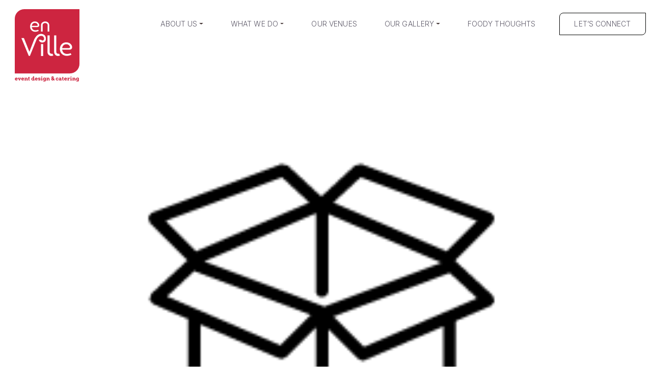

--- FILE ---
content_type: text/html; charset=UTF-8
request_url: https://enville.com/prepared-meal-delivery-toronto/fill-your-box_1080x/
body_size: 15573
content:
<!doctype html>
<html lang="en-US">
<head>
<script>!function(){window;var e,t=document;e=function(){var e=t.createElement("script");e.defer=!0,e.src="https://cdn.endorsal.io/widgets/widget.min.js";var n=t.getElementsByTagName("script")[0];n.parentNode.insertBefore(e,n),e.onload=function(){NDRSL.init("66db49b0f6f320719d172822")}},"interactive"===t.readyState||"complete"===t.readyState?e():t.addEventListener("DOMContentLoaded",e())}();</script>
<!-- Google Tag Manager -->
<script>(function(w,d,s,l,i){w[l]=w[l]||[];w[l].push({'gtm.start':
new Date().getTime(),event:'gtm.js'});var f=d.getElementsByTagName(s)[0],
j=d.createElement(s),dl=l!='dataLayer'?'&l='+l:'';j.async=true;j.src=
'https://www.googletagmanager.com/gtm.js?id='+i+dl;f.parentNode.insertBefore(j,f);
})(window,document,'script','dataLayer','GTM-M8DXC4R');</script>
<!-- End Google Tag Manager -->
<meta charset="UTF-8">
<meta name="viewport" content="width=device-width, initial-scale=1">
<link rel="profile" href="https://gmpg.org/xfn/11">
<link rel="preload" href="https://fonts.googleapis.com/css2?family=Inter:wght@200;300;400;600;800&display=swap" as="style" crossorigin="anonymous">
<link rel="stylesheet" href="https://fonts.googleapis.com/css2?family=Inter:wght@200;300;400;600;800&display=swap">
<link rel="apple-touch-icon" sizes="180x180" href="https://enville.com/wp-content/themes/inziz/favicon/apple-touch-icon.png">
<link rel="icon" type="image/png" sizes="32x32" href="https://enville.com/wp-content/themes/inziz/favicon/favicon-32x32.png">
<link rel="icon" type="image/png" sizes="16x16" href="https://enville.com/wp-content/themes/inziz/favicon/favicon-16x16.png">
<link rel="manifest" href="https://enville.com/wp-content/themes/inziz/favicon/site.webmanifest">
<link rel="mask-icon" href="https://enville.com/wp-content/themes/inziz/favicon/safari-pinned-tab.svg" color="#cb2640">
<meta name="msapplication-TileColor" content="#f5f8fa">
<meta name="theme-color" content="#ffffff">
<meta name='robots' content='index, follow, max-image-preview:large, max-snippet:-1, max-video-preview:-1' />
<style>img:is([sizes="auto" i], [sizes^="auto," i]) { contain-intrinsic-size: 3000px 1500px }</style>
<!-- This site is optimized with the Yoast SEO plugin v22.7 - https://yoast.com/wordpress/plugins/seo/ -->
<title>fill-your-box_1080x - En Ville</title>
<link rel="canonical" href="https://enville.com/prepared-meal-delivery-toronto/fill-your-box_1080x/" />
<meta property="og:locale" content="en_US" />
<meta property="og:type" content="article" />
<meta property="og:title" content="fill-your-box_1080x - En Ville" />
<meta property="og:url" content="https://enville.com/prepared-meal-delivery-toronto/fill-your-box_1080x/" />
<meta property="og:site_name" content="En Ville" />
<meta property="og:image" content="https://enville.com/prepared-meal-delivery-toronto/fill-your-box_1080x" />
<meta property="og:image:width" content="240" />
<meta property="og:image:height" content="240" />
<meta property="og:image:type" content="image/png" />
<meta name="twitter:card" content="summary_large_image" />
<script type="application/ld+json" class="yoast-schema-graph">{"@context":"https://schema.org","@graph":[{"@type":"WebPage","@id":"https://enville.com/prepared-meal-delivery-toronto/fill-your-box_1080x/","url":"https://enville.com/prepared-meal-delivery-toronto/fill-your-box_1080x/","name":"fill-your-box_1080x - En Ville","isPartOf":{"@id":"https://enville.com/#website"},"primaryImageOfPage":{"@id":"https://enville.com/prepared-meal-delivery-toronto/fill-your-box_1080x/#primaryimage"},"image":{"@id":"https://enville.com/prepared-meal-delivery-toronto/fill-your-box_1080x/#primaryimage"},"thumbnailUrl":"https://enville.com/wp-content/uploads/fill-your-box_1080x.png","datePublished":"2021-03-08T18:04:48+00:00","dateModified":"2021-03-08T18:04:48+00:00","breadcrumb":{"@id":"https://enville.com/prepared-meal-delivery-toronto/fill-your-box_1080x/#breadcrumb"},"inLanguage":"en-US","potentialAction":[{"@type":"ReadAction","target":["https://enville.com/prepared-meal-delivery-toronto/fill-your-box_1080x/"]}]},{"@type":"ImageObject","inLanguage":"en-US","@id":"https://enville.com/prepared-meal-delivery-toronto/fill-your-box_1080x/#primaryimage","url":"https://enville.com/wp-content/uploads/fill-your-box_1080x.png","contentUrl":"https://enville.com/wp-content/uploads/fill-your-box_1080x.png","width":240,"height":240},{"@type":"BreadcrumbList","@id":"https://enville.com/prepared-meal-delivery-toronto/fill-your-box_1080x/#breadcrumb","itemListElement":[{"@type":"ListItem","position":1,"name":"Prepared Meal Delivery Toronto","item":"https://enville.com/prepared-meal-delivery-toronto/"},{"@type":"ListItem","position":2,"name":"fill-your-box_1080x"}]},{"@type":"WebSite","@id":"https://enville.com/#website","url":"https://enville.com/","name":"En Ville","description":"Event Design &amp; Catering Toronto","potentialAction":[{"@type":"SearchAction","target":{"@type":"EntryPoint","urlTemplate":"https://enville.com/?s={search_term_string}"},"query-input":"required name=search_term_string"}],"inLanguage":"en-US"}]}</script>
<!-- / Yoast SEO plugin. -->
<link rel='dns-prefetch' href='//cdnjs.cloudflare.com' />
<link rel='dns-prefetch' href='//unpkg.com' />
<link rel="alternate" type="application/rss+xml" title="En Ville &raquo; Feed" href="https://enville.com/feed/" />
<!-- <link rel='stylesheet' id='wp-block-library-css' href='https://enville.com/wp-includes/css/dist/block-library/style.min.css?ver=6.8.3' media='all' /> -->
<link rel="stylesheet" type="text/css" href="//enville.com/wp-content/cache/wpfc-minified/jyprm56e/e4yc3.css" media="all"/>
<style id='classic-theme-styles-inline-css'>
/*! This file is auto-generated */
.wp-block-button__link{color:#fff;background-color:#32373c;border-radius:9999px;box-shadow:none;text-decoration:none;padding:calc(.667em + 2px) calc(1.333em + 2px);font-size:1.125em}.wp-block-file__button{background:#32373c;color:#fff;text-decoration:none}
</style>
<style id='safe-svg-svg-icon-style-inline-css'>
.safe-svg-cover{text-align:center}.safe-svg-cover .safe-svg-inside{display:inline-block;max-width:100%}.safe-svg-cover svg{height:100%;max-height:100%;max-width:100%;width:100%}
</style>
<!-- <link rel='stylesheet' id='contact-form-7-css' href='https://enville.com/wp-content/plugins/contact-form-7/includes/css/styles.css?ver=5.9.5' media='all' /> -->
<!-- <link rel='stylesheet' id='bootstrap-inziz-css' href='https://enville.com/wp-content/themes/inziz/libs/bootstrap/dist/css/bootstrap.min.css?ver=5.3.1' media='all' /> -->
<link rel="stylesheet" type="text/css" href="//enville.com/wp-content/cache/wpfc-minified/lyw6au79/e4yc3.css" media="all"/>
<link rel='stylesheet' id='fancybox-inziz-css-css' href='//cdnjs.cloudflare.com/ajax/libs/fancybox/3.5.7/jquery.fancybox.css?ver=3.5.7' media='all' />
<script src="//cdnjs.cloudflare.com/ajax/libs/jquery/3.5.1/jquery.min.js?ver=3.5.1" id="jquery-js"></script>
<script src="//cdnjs.cloudflare.com/ajax/libs/fancybox/3.5.7/jquery.fancybox.min.js?ver=3.5.7" id="fancybox-inziz-js-js"></script>
<script src="https://unpkg.com/masonry-layout@4/dist/masonry.pkgd.min.js?ver=4.2.2" id="masonry-inziz-js-js"></script>
<link rel="https://api.w.org/" href="https://enville.com/wp-json/" /><link rel="alternate" title="JSON" type="application/json" href="https://enville.com/wp-json/wp/v2/media/20621" /><link rel="EditURI" type="application/rsd+xml" title="RSD" href="https://enville.com/xmlrpc.php?rsd" />
<link rel='shortlink' href='https://enville.com/?p=20621' />
<link rel="alternate" title="oEmbed (JSON)" type="application/json+oembed" href="https://enville.com/wp-json/oembed/1.0/embed?url=https%3A%2F%2Fenville.com%2Fprepared-meal-delivery-toronto%2Ffill-your-box_1080x%2F" />
<link rel="alternate" title="oEmbed (XML)" type="text/xml+oembed" href="https://enville.com/wp-json/oembed/1.0/embed?url=https%3A%2F%2Fenville.com%2Fprepared-meal-delivery-toronto%2Ffill-your-box_1080x%2F&#038;format=xml" />
<script>
document.documentElement.className = document.documentElement.className.replace('no-js', 'js');
</script>
<style>
.no-js img.lazyload {
display: none;
}
figure.wp-block-image img.lazyloading {
min-width: 150px;
}
.lazyload, .lazyloading {
opacity: 0;
}
.lazyloaded {
opacity: 1;
transition: opacity 400ms;
transition-delay: 0ms;
}
</style>
<style id="wp-custom-css">
.page-id-21411 #primary.site-main {
padding-top: 0
padding-bottom: 120px;
}
.page-id-21411 .section.gallery {
padding-bottom: 0;
}
.page-id-15662  .highlights-images {
padding-top: 120px;
}
@media(max-width:768px) {
.page-id-21411 #primary.site-main {
padding-bottom: 60px;
}
.page-id-15662  .highlights-images {
padding-top: 60px;
}
}
.section.testimonials + .section.contact-us-full {
padding-top: 40px;
}
.page-id-15662 .hero-section .hero-card-content h1:after {
content: ' - Lunches and Events';
}		</style>
<style>@charset "UTF-8";@import url(https://cdn.jsdelivr.net/npm/bootstrap-icons@1.3.0/font/bootstrap-icons.css);.slick-slider{position:relative;display:block;-webkit-box-sizing:border-box;box-sizing:border-box;-webkit-touch-callout:none;-webkit-user-select:none;-moz-user-select:none;-ms-user-select:none;user-select:none;-ms-touch-action:pan-y;touch-action:pan-y;-webkit-tap-highlight-color:transparent}.slick-list{position:relative;overflow:hidden;display:block;margin:0;padding:0}.slick-list:focus{outline:0}.slick-list.dragging{cursor:pointer;cursor:hand}.slick-slider .slick-list,.slick-slider .slick-track{-webkit-transform:translate3d(0,0,0);-ms-transform:translate3d(0,0,0);transform:translate3d(0,0,0)}.slick-track{position:relative;left:0;top:0;display:block;margin-left:auto;margin-right:auto}.slick-track:after,.slick-track:before{content:"";display:table}.slick-track:after{clear:both}.slick-loading .slick-track{visibility:hidden}.slick-slide{float:left;height:100%;min-height:1px;display:none}[dir=rtl] .slick-slide{float:right}.slick-slide img{display:block}.slick-slide.slick-loading img{display:none}.slick-slide.dragging img{pointer-events:none}.slick-initialized .slick-slide{display:block}.slick-loading .slick-slide{visibility:hidden}.slick-vertical .slick-slide{display:block;height:auto;border:1px solid transparent}.slick-arrow.slick-hidden{display:none}.slick-loading .slick-list{background:#fff url(ajax-loader.gif) center center no-repeat}@font-face{font-family:slick;src:url(fonts/slick.eot);src:url(fonts/slick.eot?#iefix) format("embedded-opentype"),url(fonts/slick.woff) format("woff"),url(fonts/slick.ttf) format("truetype"),url(fonts/slick.svg#slick) format("svg");font-weight:400;font-style:normal}.slick-next,.slick-prev{position:absolute;display:block;height:20px;width:20px;line-height:0;font-size:0;cursor:pointer;background:0 0;color:transparent;top:50%;-webkit-transform:translate(0,-50%);-ms-transform:translate(0,-50%);transform:translate(0,-50%);padding:0;border:none;outline:0}.slick-next:focus,.slick-next:hover,.slick-prev:focus,.slick-prev:hover{outline:0;background:0 0;color:transparent}.slick-next:focus:before,.slick-next:hover:before,.slick-prev:focus:before,.slick-prev:hover:before{opacity:1}.slick-next.slick-disabled:before,.slick-prev.slick-disabled:before{opacity:.25}.slick-next:before,.slick-prev:before{font-family:slick;font-size:20px;line-height:1;color:#fff;opacity:.75;-webkit-font-smoothing:antialiased;-moz-osx-font-smoothing:grayscale}.slick-prev{left:-25px}[dir=rtl] .slick-prev{left:auto;right:-25px}.slick-prev:before{content:"←"}[dir=rtl] .slick-prev:before{content:"→"}.slick-next{right:-25px}[dir=rtl] .slick-next{left:-25px;right:auto}.slick-next:before{content:"→"}[dir=rtl] .slick-next:before{content:"←"}.slick-dotted.slick-slider{margin-bottom:30px}.slick-dots{position:absolute;bottom:-25px;list-style:none;display:block;text-align:center;padding:0;margin:0;width:100%}.slick-dots li{position:relative;display:inline-block;height:20px;width:20px;margin:0 5px;padding:0;cursor:pointer}.slick-dots li button{border:0;background:0 0;display:block;height:20px;width:20px;outline:0;line-height:0;font-size:0;color:transparent;padding:5px;cursor:pointer}.slick-dots li button:focus,.slick-dots li button:hover{outline:0}.slick-dots li button:focus:before,.slick-dots li button:hover:before{opacity:1}.slick-dots li button:before{position:absolute;top:0;left:0;content:"•";width:20px;height:20px;font-family:slick;font-size:6px;line-height:20px;text-align:center;color:#000;opacity:.25;-webkit-font-smoothing:antialiased;-moz-osx-font-smoothing:grayscale}.slick-dots li.slick-active button:before{color:#000;opacity:.75}:root{--bs-blue:#0d6efd;--bs-indigo:#6610f2;--bs-purple:#6f42c1;--bs-pink:#d63384;--bs-red:#dc3545;--bs-orange:#fd7e14;--bs-yellow:#ffc107;--bs-green:#198754;--bs-teal:#20c997;--bs-cyan:#0dcaf0;--bs-black:#000;--bs-white:#fff;--bs-gray:#6c757d;--bs-gray-dark:#343a40;--bs-gray-100:#f8f9fa;--bs-gray-200:#e9ecef;--bs-gray-300:#dee2e6;--bs-gray-400:#ced4da;--bs-gray-500:#adb5bd;--bs-gray-600:#6c757d;--bs-gray-700:#495057;--bs-gray-800:#343a40;--bs-gray-900:#212529;--bs-primary:#CC2640;--bs-secondary:#6c757d;--bs-success:#198754;--bs-info:#0dcaf0;--bs-warning:#ffc107;--bs-danger:#dc3545;--bs-light:#f8f9fa;--bs-dark:#212529;--bs-secondary-rgb:108,117,125;--bs-success-rgb:25,135,84;--bs-info-rgb:13,202,240;--bs-warning-rgb:255,193,7;--bs-danger-rgb:220,53,69;--bs-light-rgb:248,249,250;--bs-dark-rgb:33,37,41;--bs-primary-text-emphasis:#052c65;--bs-secondary-text-emphasis:#2b2f32;--bs-success-text-emphasis:#0a3622;--bs-info-text-emphasis:#055160;--bs-warning-text-emphasis:#664d03;--bs-danger-text-emphasis:#58151c;--bs-light-text-emphasis:#495057;--bs-dark-text-emphasis:#495057;--bs-primary-bg-subtle:#cfe2ff;--bs-secondary-bg-subtle:#e2e3e5;--bs-success-bg-subtle:#d1e7dd;--bs-info-bg-subtle:#cff4fc;--bs-warning-bg-subtle:#fff3cd;--bs-danger-bg-subtle:#f8d7da;--bs-light-bg-subtle:#fcfcfd;--bs-dark-bg-subtle:#ced4da;--bs-primary-border-subtle:#9ec5fe;--bs-secondary-border-subtle:#c4c8cb;--bs-success-border-subtle:#a3cfbb;--bs-info-border-subtle:#9eeaf9;--bs-warning-border-subtle:#ffe69c;--bs-danger-border-subtle:#f1aeb5;--bs-light-border-subtle:#e9ecef;--bs-dark-border-subtle:#adb5bd;--bs-white-rgb:255,255,255;--bs-black-rgb:0,0,0;--bs-font-sans-serif:system-ui,-apple-system,"Segoe UI",Roboto,"Helvetica Neue","Noto Sans","Liberation Sans",Arial,sans-serif,"Apple Color Emoji","Segoe UI Emoji","Segoe UI Symbol","Noto Color Emoji";--bs-font-monospace:SFMono-Regular,Menlo,Monaco,Consolas,"Liberation Mono","Courier New",monospace;--bs-gradient:linear-gradient(180deg, rgba(255, 255, 255, 0.15), rgba(255, 255, 255, 0));--bs-body-font-family:var(--bs-font-sans-serif);--bs-body-font-size:1rem;--bs-body-font-weight:400;--bs-body-line-height:1.5;--bs-body-color:#212529;--bs-body-color-rgb:33,37,41;--bs-body-bg:#fff;--bs-body-bg-rgb:255,255,255;--bs-emphasis-color:#000;--bs-emphasis-color-rgb:0,0,0;--bs-secondary-color:rgba(33, 37, 41, 0.75);--bs-secondary-color-rgb:33,37,41;--bs-secondary-bg:#e9ecef;--bs-secondary-bg-rgb:233,236,239;--bs-tertiary-color:rgba(33, 37, 41, 0.5);--bs-tertiary-color-rgb:33,37,41;--bs-tertiary-bg:#f8f9fa;--bs-tertiary-bg-rgb:248,249,250;--bs-heading-color:inherit;--bs-link-color:var(--bs-primary);--bs-link-color-rgb:13,110,253;--bs-link-decoration:underline;--bs-link-hover-color:#0a58ca;--bs-link-hover-color-rgb:10,88,202;--bs-code-color:#d63384;--bs-highlight-bg:#fff3cd;--bs-border-width:1px;--bs-border-style:solid;--bs-border-color:#dee2e6;--bs-border-color-translucent:rgba(0, 0, 0, 0.175);--bs-border-radius:0.5rem 0;--bs-border-radius-sm:0.5rem 0;--bs-border-radius-lg:0.5rem 0;--bs-border-radius-xl:1rem 0;--bs-border-radius-xxl:2rem 0;--bs-border-radius-2xl:var(--bs-border-radius-xxl) 0;--bs-border-radius-pill:50rem 0;--bs-box-shadow:0 0.5rem 1rem rgba(0, 0, 0, 0.15);--bs-box-shadow-sm:0 0.125rem 0.25rem rgba(0, 0, 0, 0.075);--bs-box-shadow-lg:0 1rem 3rem rgba(0, 0, 0, 0.175);--bs-box-shadow-inset:inset 0 1px 2px rgba(0, 0, 0, 0.075);--bs-focus-ring-width:0.25rem;--bs-focus-ring-opacity:0.25;--bs-focus-ring-color:rgba(13, 110, 253, 0.25);--bs-form-valid-color:#198754;--bs-form-valid-border-color:#198754;--bs-form-invalid-color:#dc3545;--bs-form-invalid-border-color:#dc3545;--bs-link-color:var(--bs-primary);--bs-link-hover-color:#0d6efd;--bs-secondary-color:#8c73a2;--bs-primary-rgb:104,29,204;--bs-nav-pills-link-active-bg:red;--bs-nav-link-font-size:14px;--bs-nav-link-font-weight:400}.form-check-input:checked{background-color:var(--bs-primary);border-color:var(--bs-primary)}.btn-primary{--bs-btn-color:#fff;--bs-btn-bg:var(--bs-primary);--bs-btn-border-color:var(--bs-primary);--bs-btn-hover-color:#fff;--bs-btn-hover-bg:#651420;--bs-btn-hover-border-color:#651420;--bs-btn-focus-shadow-rgb:49,132,253;--bs-btn-active-color:#fff;--bs-btn-active-bg:#651420;--bs-btn-active-border-color:#651420;--bs-btn-active-shadow:inset 0 3px 5px rgba(0, 0, 0, 0.125);--bs-btn-disabled-color:#fff;--bs-btn-disabled-bg:var(--bs-primary);--bs-btn-disabled-border-color:var(--bs-primary);text-transform:uppercase;font-style:normal;font-weight:400;line-height:.75}.btn-outline-primary{--bs-btn-color:var(--bs-primary);--bs-btn-border-color:var(--bs-primary);--bs-btn-hover-color:#fff;--bs-btn-hover-bg:#CC2640;--bs-btn-hover-border-color:#CC2640;--bs-btn-focus-shadow-rgb:13,110,253;--bs-btn-active-color:#fff;--bs-btn-active-bg:#CC2640;--bs-btn-active-border-color:#CC2640;--bs-btn-active-shadow:inset 0 3px 5px rgba(0, 0, 0, 0.125);--bs-btn-disabled-color:var(--bs-primary);--bs-btn-disabled-bg:transparent;--bs-btn-disabled-border-color:var(--bs-primary);--bs-gradient:none;border-radius:var(--bs-border-radius) 0 var(--bs-border-radius) 0}.btn-light{--bs-btn-color:#ffffff;--bs-btn-bg:transparent;--bs-btn-border-color:#ffffff;--bs-btn-hover-color:#413333;--bs-btn-hover-bg:#ffffff;--bs-btn-hover-border-color:#ffffff;--bs-btn-active-color:#000;--bs-btn-active-bg:#c6c7c8;--bs-btn-active-border-color:#babbbc;--bs-btn-active-shadow:inset 0 3px 5px rgba(0, 0, 0, 0.125);--bs-btn-disabled-color:#000;--bs-btn-disabled-bg:#f8f9fa;--bs-btn-disabled-border-color:#f8f9fa;border:1px solid;font-style:normal;font-weight:400;line-height:.75;letter-spacing:.14px;text-transform:uppercase}.btn-light.btn-inverse{--bs-btn-color:#5C5867;--bs-btn-bg:transparent;--bs-btn-border-color:#5C5867;--bs-btn-hover-color:#ffffff;--bs-btn-hover-bg:#000;--bs-btn-hover-border-color:#ffffff;--bs-btn-active-color:#000;--bs-btn-active-bg:#c6c7c8;--bs-btn-active-border-color:#babbbc;--bs-btn-active-shadow:inset 0 3px 5px rgba(0, 0, 0, 0.125);--bs-btn-disabled-color:#000;--bs-btn-disabled-bg:#f8f9fa;--bs-btn-disabled-border-color:#f8f9fa;border:1px solid;font-style:normal;font-weight:400;line-height:.75;letter-spacing:.14px;text-transform:uppercase}.btn{--bs-btn-padding-y:17px;--bs-btn-padding-x:30px;--bs-btn-font-size:14px}.btn-sm{--bs-btn-padding-y:13px;--bs-btn-padding-x:20px;--bs-btn-font-size:12px}.btn-lg{--bs-btn-padding-y:19px;--bs-btn-padding-x:35px;--bs-btn-font-size:16px}@media (min-width:1400px){.container,.container-lg,.container-md,.container-sm,.container-xl,.container-xxl{max-width:1180px}}.nav-pills{--bs-nav-pills-border-radius:var(--bs-border-radius);--bs-nav-pills-link-active-color:#fff;--bs-nav-pills-link-active-bg:var(--bs-primary)}.modal{--bs-modal-bg:#F5F8FA}.modal-header .btn-close{--bs-btn-close-bg:url("data:image/svg+xml,%3csvg xmlns='http://www.w3.org/2000/svg' viewBox='0 0 16 16' fill='%23fff'%3e%3cpath d='M.293.293a1 1 0 0 1 1.414 0L8 6.586 14.293.293a1 1 0 1 1 1.414 1.414L9.414 8l6.293 6.293a1 1 0 0 1-1.414 1.414L8 9.414l-6.293 6.293a1 1 0 0 1-1.414-1.414L6.586 8 .293 1.707a1 1 0 0 1 0-1.414z'/%3e%3c/svg%3e");--bs-btn-close-opacity:1;padding:12px;background-color:#cc2640;color:#fff}*{-webkit-box-sizing:border-box;box-sizing:border-box}:focus{-webkit-box-shadow:none!important;box-shadow:none!important}.h1,h1{font-family:Inter,sans-serif;font-weight:800;font-size:72px;line-height:1.11;color:#413333}@media (max-width:991.98px){.h1,h1{font-size:34px}}.h2,h2{font-family:Inter,sans-serif;font-stretch:normal;font-style:normal;color:#413333;font-size:46px;font-weight:800;line-height:1.2}@media (max-width:991.98px){.h2,h2{font-size:28px}}.h3,h3{font-family:Inter,sans-serif;font-size:24px;font-weight:500;font-stretch:normal;font-style:normal;line-height:1.5;color:#413333}.h4,h4{font-family:Inter,sans-serif;font-stretch:normal;font-style:normal;color:#413333;font-size:16px;font-weight:200;line-height:2}.h4.subtitle,h4.subtitle{letter-spacing:3px;text-transform:uppercase}@media (max-width:767.98px){.h4.subtitle,h4.subtitle{line-height:1.6;font-size:14px}}.h5,h5{font-family:Inter,sans-serif;font-size:16px;font-weight:500;font-stretch:normal;font-style:normal;line-height:1.5;color:#413333}.h5.subtitle,h5.subtitle{font-size:14px!important;font-style:normal;font-weight:400;line-height:1.57;letter-spacing:3px;text-transform:uppercase}.h6,h6{font-family:Inter,sans-serif;font-size:12px;font-weight:500;font-stretch:normal;font-style:normal;line-height:1.5;color:#413333}p{font-family:Inter,sans-serif;font-size:16px;font-style:normal;font-weight:300;line-height:28px}a{color:#5c5867;transition:.3s;-webkit-transition:.3s;-moz-transition:.3s;-ms-transition:.3s;-o-transition:.3s}a:hover{text-decoration:none;color:#cc2640;transition:.3s;-webkit-transition:.3s;-moz-transition:.3s;-ms-transition:.3s;-o-transition:.3s}.text-size-16{font-size:16px}.text-size-18{font-size:18px}.text-size-22{font-size:22px}.text-size-24{font-size:24px}.fw-normal{font-weight:400!important}.color-active{color:#cc2640}.b-example-divider{width:100%;height:3rem;background-color:rgba(0,0,0,.15);border:solid rgba(0,0,0,.15);border-width:1px 0;-webkit-box-shadow:inset 0 .5em 1.5em rgba(0,0,0,.1),inset 0 .125em .5em rgba(0,0,0,.15);box-shadow:inset 0 .5em 1.5em rgba(0,0,0,.1),inset 0 .125em .5em rgba(0,0,0,.15)}.feature-icon{width:4rem;height:4rem;border-radius:.75rem}.icon-square{width:3rem;height:3rem;border-radius:.75rem}.feature-icon-small{width:3rem;height:3rem}.feature-icon-small svg{fill:#fff}a.underline{position:relative}a.underline:before{content:"";position:absolute;bottom:2px;left:0;width:100%;height:1px;background-color:#fff;opacity:.5;z-index:1}.section{padding:120px 0}@media (max-width:767.98px){.section{padding:60px 0}}.section-about{padding:70px 0}@media (max-width:767.98px){.section-about{padding:60px 0}}.section-about .text h5{font-weight:400;font-size:20px!important;margin-bottom:30px}.section-about.p-x2{padding:125px 0}@media (max-width:767.98px){.section-about.p-x2{padding:60px 0}}.section-gray{background-color:#f5f8fa!important}img{width:100%;max-width:100%;height:auto}@media (min-width:1450px){.about-img{position:relative;left:-35px}}.color-gray{color:#5c5867!important}.b-l-decor,.b-r-decor,.t-l-decor,.t-r-decor{position:relative;display:-webkit-box;display:-ms-flexbox;display:flex}.b-l-decor img,.b-r-decor img,.t-l-decor img,.t-r-decor img{position:relative;z-index:2}.b-l-decor:before,.b-r-decor:before,.t-l-decor:before,.t-r-decor:before{content:"";position:absolute;width:100px;height:100px;background-image:url(/wp-content/themes/inziz/static/img/decor-s.svg);opacity:.5;z-index:1}.b-l-decor:before{bottom:-30px;left:-30px}@media (max-width:767.98px){.b-l-decor:before{bottom:-15px;left:-15px}}.t-r-decor:before{top:-30px;right:-30px}@media (max-width:767.98px){.t-r-decor:before{top:-15px;right:-15px}}.t-l-decor:before{top:-30px;left:-30px}@media (max-width:767.98px){.t-l-decor:before{top:-15px;left:-15px}}.b-r-decor:before{bottom:-30px;right:-30px}@media (max-width:767.98px){.b-r-decor:before{bottom:-15px;right:-15px}}img.round{border-radius:50%}.star-rating{--percent:calc(var(--rating) / 5 * 100%);display:inline-block;font-size:20px;line-height:1}.star-rating::before{content:"★★★★★";letter-spacing:-1px;background:-webkit-gradient(linear,left top,right top,from(#fc9a37),to(#dfe7ef));background:linear-gradient(90deg,#fc9a37 var(--percent),#dfe7ef var(--percent));-webkit-background-clip:text;-webkit-text-fill-color:transparent}.wpcf7-form-control-wrap{display:block;margin-top:10px;width:100%}label{width:100%;font-size:14px;font-weight:500;line-height:1.57;text-transform:uppercase;margin-top:2px;color:#413333}label textarea{height:100px}label input,label textarea,label select{width:100%;padding:10px;border-radius:4px;border:1px solid #c6c4cc}label select{appearance:none; cursor:pointer;position:relative;background-color: #fff !important;text-align: left !important;color: #413333;height: 44px !important;}label span[data-name="event-type"]:after{position:absolute;content:'▾';right:20px;top:7px;display:block;font-size: 20px;}label .wpcf7-not-valid-tip{font-size:10px;text-transform:initial}.wpcf7-response-output{margin:0!important;font-size:14px;font-weight:500;line-height:1.57;text-transform:initial;max-width:95%;border-bottom-right-radius:20px}.wpcf7-spinner{top:20px}.max-w-content{max-width:2000px;margin:0 auto}.hero-v-line,.hero-v-line-center{max-width:200px;height:100px}.btn-top-v-line,.hero-v-line,.hero-v-line-center{position:relative}.btn-top-v-line:before,.hero-v-line-center:before,.hero-v-line:before{content:"";position:absolute;top:13px;left:50%;width:1px;height:60px;background-color:#413333;opacity:.5;z-index:1}.hero-v-line-center{margin-left:auto;margin-right:auto}.hidden{display:none}.fancybox-button--arrow_left,.fancybox-button--arrow_right{cursor:pointer!important}.fancybox-button--arrow_left svg,.fancybox-button--arrow_right svg{display:none}.fancybox-button--arrow_left>div,.fancybox-button--arrow_right>div{background-repeat:no-repeat;background-position:center;background-size:24px 24px}.fancybox-button--arrow_right>div{background-image:url(/wp-content/themes/inziz/static/img/icons/icon-arrow-right.svg)}.fancybox-button--arrow_left>div{background-image:url(/wp-content/themes/inziz/static/img/icons/icon-arrow-left.svg)}.fancybox-button--arrow_left[disabled],.fancybox-button--arrow_right[disabled]{opacity:.2!important;cursor:default!important}.fancybox-navigation .fancybox-button>div{background-color:#fff}.fancybox-navigation .fancybox-button svg{fill:#413333}.fancybox-navigation .fancybox-button:not([disabled]):hover>div{background-color:#cc2640}.fancybox-image{border:6px solid #fff}.cursor-default{cursor:default!important}input[type=date]{text-transform:uppercase;min-width:calc(100% - 15px)!important;-webkit-box-sizing:border-box!important;box-sizing:border-box!important;background-color:#fff!important;text-align:left!important;color:#413333;height:44px!important}input[type=checkbox]{accent-color:#020302;width:16px;height:16px}.check-list .wpcf7-checkbox{display:-webkit-box;display:-ms-flexbox;display:flex;-webkit-box-align:center;-ms-flex-align:center;align-items:center;-webkit-box-pack:start;-ms-flex-pack:start;justify-content:flex-start;-ms-flex-wrap:wrap;flex-wrap:wrap}.check-list .wpcf7-list-item{-ms-flex-preferred-size:33%;flex-basis:33%;margin:0 0 18px 0}@media (max-width:767.98px){.check-list .wpcf7-list-item{-ms-flex-preferred-size:50%;flex-basis:50%}}.check-list .wpcf7-list-item label{display:-webkit-box;display:-ms-flexbox;display:flex;-webkit-box-align:center;-ms-flex-align:center;align-items:center;text-transform:capitalize;cursor:pointer}.check-list .wpcf7-list-item-label{font-weight:400;font-size:14px;line-height:1.57;padding-left:10px}.navigation.pagination{display:block;text-align:center}.navigation.pagination .i-icon{width:28px;height:28px}@media (max-width:767.98px){.navigation.pagination .i-icon{width:24px;height:24px}}.navigation.pagination .nav-links{display:-webkit-box;display:-ms-flexbox;display:flex;-webkit-box-align:center;-ms-flex-align:center;align-items:center;-webkit-box-pack:center;-ms-flex-pack:center;justify-content:center}.navigation.pagination .nav-links .page-numbers{font-weight:400;font-size:18px;line-height:1.33;padding:10px;text-decoration:none}@media (max-width:767.98px){.navigation.pagination .nav-links .page-numbers{font-size:16px}}.navigation.pagination .nav-links .current{color:#cc2640}.social-share a .i-icon{width:24px;height:24px;margin-right:10px}@media (max-width:767.98px){.social-share a .i-icon{width:20px;height:20px}}.static-cta{position:fixed;bottom:-100px;left:0;z-index:10;background-color:#fff;width:100%;-webkit-box-shadow:1px 1px 15px 0 rgba(92,88,103,.1);box-shadow:1px 1px 15px 0 rgba(92,88,103,.1);display:-webkit-box;display:-ms-flexbox;display:flex;-webkit-box-align:center;-ms-flex-align:center;align-items:center;-ms-flex-pack:distribute;justify-content:space-around;padding:15px 0;-webkit-animation:fadeIn .5s ease-out 1.5s forwards;animation:fadeIn .5s ease-out 1.5s forwards}@media (min-width:1200px){.img-w-95{width:95%}}.site-list ul{background-color:#f5f8fa;display:-webkit-box;display:-ms-flexbox;display:flex;-webkit-box-align:center;-ms-flex-align:center;align-items:center;-webkit-box-pack:justify;-ms-flex-pack:justify;justify-content:space-between;-ms-flex-wrap:wrap;flex-wrap:wrap;list-style-type:none;padding:20px 20px 5px 20px;margin-top:30px;gap:0 30px;max-height:804px;overflow:auto}.site-list ul::-webkit-scrollbar{width:5px}.site-list ul::-webkit-scrollbar-track{background:#f1f1f1}.site-list ul::-webkit-scrollbar-thumb{background:#cc2640}@media (max-width:767.98px){.site-list ul{max-height:60vh;gap:0 20px;padding:20px 15px 5px 15px}}.site-list ul li{-webkit-box-flex:1;-ms-flex:1;flex:1;min-width:calc(50% - 15px);font-weight:400;font-size:18px;line-height:1.44;padding-left:30px;position:relative;margin-bottom:16px}@media (max-width:767.98px){.site-list ul li{font-size:16px}}@media (max-width:575.98px){.site-list ul li{-webkit-box-flex:100%;-ms-flex:100%;flex:100%}}.site-list ul li a{text-decoration:none}.site-list ul li:before{content:"";position:absolute;width:17px;height:17px;background-image:url(/wp-content/themes/inziz/static/img/icons/icon-check.svg);background-repeat:no-repeat;background-size:cover;left:0;top:4px}iframe{max-width:100%;width:100%}@-webkit-keyframes fade-bg{0%{background-color:rgba(204,38,64,.3)}25%{background-color:rgba(204,38,64,.3)}50%{background-color:rgba(204,38,64,.2)}75%{background-color:rgba(204,38,64,.1)}100%{background-color:rgba(204,38,64,0)}}@keyframes fade-bg{0%{background-color:rgba(204,38,64,.3)}25%{background-color:rgba(204,38,64,.3)}50%{background-color:rgba(204,38,64,.2)}75%{background-color:rgba(204,38,64,.1)}100%{background-color:rgba(204,38,64,0)}}@-webkit-keyframes fadeIn{from{opacity:0;bottom:-100px}to{opacity:1;bottom:0}}@keyframes fadeIn{from{opacity:0;bottom:-100px}to{opacity:1;bottom:0}}#preloader-wr{height:100vh;width:100vw;position:fixed;left:0;top:0;background-color:rgba(255,255,255,.9);z-index:100000}#preloader-wr .loader{height:20px;width:250px;position:absolute;top:0;bottom:0;left:0;right:0;margin:auto}#preloader-wr .loader-dot{-webkit-animation-name:loader;animation-name:loader;-webkit-animation-timing-function:ease-in-out;animation-timing-function:ease-in-out;-webkit-animation-duration:3s;animation-duration:3s;-webkit-animation-iteration-count:infinite;animation-iteration-count:infinite;height:20px;width:20px;border-radius:100%;background-color:#000;position:absolute;border:2px solid #fff}#preloader-wr .loader-dot:first-child{background-color:#cc2640;-webkit-animation-delay:.5s;animation-delay:.5s}#preloader-wr .loader-dot:nth-child(2){background-color:#a76260;-webkit-animation-delay:.4s;animation-delay:.4s}#preloader-wr .loader-dot:nth-child(3){background-color:#de6461;-webkit-animation-delay:.3s;animation-delay:.3s}#preloader-wr .loader-dot:nth-child(4){background-color:#de9b61;-webkit-animation-delay:.2s;animation-delay:.2s}#preloader-wr .loader-dot:nth-child(5){background-color:#71bfc3;-webkit-animation-delay:.1s;animation-delay:.1s}#preloader-wr .loader-dot:nth-child(6){background-color:#ffcf73;-webkit-animation-delay:0s;animation-delay:0s}#preloader-wr .loader-text{position:absolute;top:200%;left:0;right:0;width:4rem;margin:auto}#preloader-wr .loader-text:after{content:"Loading";font-weight:700;-webkit-animation-name:loading-text;animation-name:loading-text;-webkit-animation-duration:3s;animation-duration:3s;-webkit-animation-iteration-count:infinite;animation-iteration-count:infinite}@-webkit-keyframes loader{15%{-webkit-transform:translateX(0);transform:translateX(0)}45%{-webkit-transform:translateX(230px);transform:translateX(230px)}65%{-webkit-transform:translateX(230px);transform:translateX(230px)}95%{-webkit-transform:translateX(0);transform:translateX(0)}}@keyframes loader{15%{-webkit-transform:translateX(0);transform:translateX(0)}45%{-webkit-transform:translateX(230px);transform:translateX(230px)}65%{-webkit-transform:translateX(230px);transform:translateX(230px)}95%{-webkit-transform:translateX(0);transform:translateX(0)}}@-webkit-keyframes loading-text{0%{content:"Loading"}25%{content:"Loading."}50%{content:"Loading.."}75%{content:"Loading..."}}@keyframes loading-text{0%{content:"Loading"}25%{content:"Loading."}50%{content:"Loading.."}75%{content:"Loading..."}}.hero-slider-section{position:relative;overflow:hidden}.hero-slider-section:before{content:"";position:absolute;top:144px;left:0;width:100%;height:100%;background-image:url(../img/decor.svg);background-repeat:no-repeat}@media (max-width:991.98px){.hero-slider-section:before{top:15px}}@media (max-width:767.98px){.hero-slider-section:before{top:0}}.hero-slider-section .hero-slider-wrapper{border-top-left-radius:60px;position:absolute;top:0;left:50%;width:50%;height:auto;z-index:1;overflow:hidden}@media (max-width:991.98px){.hero-slider-section .hero-slider-wrapper{position:inherit;width:100%;left:0;display:none}}.hero-slider-section .hero-slider-wrapper img{width:100%;height:auto;min-height:782px;-o-object-fit:cover;object-fit:cover}@media (max-width:991.98px){.hero-slider-section .hero-slider-wrapper img{max-height:500px;min-height:unset}}.hero-slider-section .hero-text{padding:135px 15px 90px 195px;position:relative;z-index:2}@media (min-width:1450px){.hero-slider-section .hero-text{max-width:1300px}}@media (max-width:1449.98px){.hero-slider-section .hero-text{padding-left:45px}}@media (max-width:991.98px){.hero-slider-section .hero-text{padding-bottom:60px;padding-top:10px}}@media (max-width:767.98px){.hero-slider-section .hero-text{padding-top:0}}.hero-slider-section .hero-text h1{font-size:88px;font-weight:800;line-height:1.1;margin-top:30px;position:relative}@media (max-width:1199.98px){.hero-slider-section .hero-text h1{font-size:70px}}@media (max-width:767.98px){.hero-slider-section .hero-text h1{font-size:45px}}@media (max-width:575.98px){.hero-slider-section .hero-text h1{font-size:40px}}.hero-slider-section .hero-text h1:before{content:attr(data-text);position:absolute;left:-18px;right:0;color:#fff;padding-left:18px;-webkit-text-stroke:18px #fff;z-index:-1}@media (max-width:1199.98px){.hero-slider-section .hero-text h1:before{left:-10px;padding-left:10px;-webkit-text-stroke:10px #fff}}.hero-slider-section .hero-text p{font-size:22px;font-weight:300;line-height:1.6;max-width:350px;margin-top:60px}@media (max-width:767.98px){.hero-slider-section .hero-text p{font-size:20px;margin-top:30px}}.hero-slider-description{position:absolute;z-index:3;top:709px;width:50%;left:50%;padding-left:40px}@media (max-width:1449.98px){.hero-slider-description{padding-left:0}}@media (max-width:1199.98px){.hero-slider-description{display:none;position:initial;border-top:1px solid #f5f8fa;padding:10px 0;width:100%;left:0}}.hero-slider-description ul{list-style-type:none;display:-webkit-box;display:-ms-flexbox;display:flex;-webkit-box-align:center;-ms-flex-align:center;align-items:center;-ms-flex-wrap:wrap;flex-wrap:wrap}@media (max-width:1199.98px){.hero-slider-description ul{display:-webkit-box;display:-ms-flexbox;display:flex;margin-bottom:0}.hero-slider-description ul .bg-white-wrapper{display:none}}.hero-slider-description ul li{display:-webkit-box;display:-ms-flexbox;display:flex;-webkit-box-align:center;-ms-flex-align:center;align-items:center;-ms-flex-wrap:wrap;flex-wrap:wrap;-webkit-box-pack:center;-ms-flex-pack:center;justify-content:center;color:#fff}@media (max-width:1199.98px){.hero-slider-description ul li{width:33%;-ms-flex-preferred-size:33%;flex-basis:33%;color:#413333}}.hero-slider-description ul li a{color:#fff;text-decoration:none}@media (max-width:1199.98px){.hero-slider-description ul li a{color:#413333}}.hero-slider-description ul li .i-icon{margin-right:15px}.hero-slider-description ul li .line{width:40px;height:1px;background-color:#fff;margin:0 40px}@media (max-width:1600px){.hero-slider-description ul li .line{margin:0 10px}}@media (max-width:1449.98px){.hero-slider-description ul li .line{width:30px}}@media (max-width:1199.98px){.hero-slider-description ul li .line{display:none}}.hero-slider{opacity:0}.hero-slider.slick-initialized{opacity:1;transition:.4s;-webkit-transition:.4s;-moz-transition:.4s;-ms-transition:.4s;-o-transition:.4s}body{position:relative;min-width:320px;font-family:Inter,sans-serif;overflow-x:hidden}body.overflow{overflow:hidden;width:100%;height:100%}body #page{display:-webkit-box;display:-ms-flexbox;display:flex;min-height:100vh;-webkit-box-orient:vertical;-webkit-box-direction:normal;-ms-flex-direction:column;flex-direction:column}body #page main{-webkit-box-flex:1;-ms-flex:1;flex:1;margin-top:67px;min-height:70vh;padding-top:30px;padding-bottom:30px}@media (max-width:767.98px){body #page main{padding-top:15px}}@media (max-width:575.98px){body .hero-slider-wrapper{display:none!important}}#header-navbar{position:fixed;width:100%;height:auto;top:0;left:0;z-index:10;padding-top:0;padding-bottom:0;background-color:#fff}.navbar-brand{position:relative}.navbar-brand img{width:127px;height:auto;position:absolute;left:17px;top:-22px;max-width:initial;transition:.6s;-webkit-transition:.6s;-moz-transition:.6s;-ms-transition:.6s;-o-transition:.6s}@media (max-width:991.98px){.navbar-brand img{width:60px;position:initial}}@media (max-width:991.98px){.navbar-brand .logo-d{display:none}.navbar-brand .logo-m{visibility:visible!important;opacity:1!important}}@media (min-width:768px){.collapse{padding:25px 0 20px 0;transition:.6s;-webkit-transition:.6s;-moz-transition:.6s;-ms-transition:.6s;-o-transition:.6s}}@media (max-width:767.98px){.navbar-nav{margin:15px 0 30px}}.navbar-nav li{margin:0 19px}@media (max-width:1199.98px){.navbar-nav li{margin:0 10px}}@media (max-width:767.98px){.navbar-nav li{margin:0 0 10px 0}}.navbar-nav li li{margin:5px 0}.navbar-nav li a{text-transform:uppercase;letter-spacing:.14px;color:#5c5867;position:relative}@media (max-width:1199.98px){.navbar-nav li a{width:-webkit-max-content;width:-moz-max-content;width:max-content}}.navbar-nav li a:before{content:"";position:absolute;bottom:-1px;left:.5rem;width:calc(100% - 1rem);height:1px;background-color:#cc2640;visibility:hidden;-webkit-transform:scaleX(0);-ms-transform:scaleX(0);transform:scaleX(0);-webkit-transition:all .3s ease-in-out 0s;transition:all .3s ease-in-out 0s}@media (max-width:1199.98px){.navbar-nav li a:before{left:0;width:100%}}.navbar-nav li a:hover:before{visibility:visible;-webkit-transform:scaleX(1);-ms-transform:scaleX(1);transform:scaleX(1)}.navbar-nav li.active>a:before{-webkit-transform:scaleX(1);-ms-transform:scaleX(1);transform:scaleX(1);visibility:visible;content:"";position:absolute;bottom:-1px;left:.5rem;width:calc(100% - 1rem);height:1px;background-color:#5c5867}@media (max-width:1199.98px){.navbar-nav li.active>a:before{left:0;width:100%}}@media (max-width:1199.98px){.navbar-nav li.active .dropdown-menu a:before{left:1rem;width:calc(100% - 2rem)}}.navbar-nav .btn-nav{margin-right:0}@media (max-width:767.98px){.navbar-nav .btn-nav{margin-top:10px}}.navbar-nav .btn-nav .nav-link{display:inline-block;border:1px solid #020302;padding:.45rem 1.8rem .45rem 1.8rem!important;border-radius:.5rem 0}.navbar-nav .btn-nav .nav-link:hover{background-color:#020302;color:#fff}.navbar-nav .btn-nav .nav-link:hover:before{content:unset}.navbar-nav .btn-nav.active .nav-link{background-color:#020302;color:#fff}.navbar-nav .dropdown-toggle::after{vertical-align:.255em;border-top:.25em solid;border-right:.25em solid transparent;color:#413333}.navbar-nav .dropdown-menu{background-color:#f5f8fa;border:1px solid #fff}.navbar-nav .dropdown-item{background-color:transparent;width:-webkit-max-content;width:-moz-max-content;width:max-content;font-size:14px;font-weight:300;color:#5c5867}@media (min-width:992px){.navbar-nav .dropdown-item{margin-left:auto;margin-right:auto}}.navbar-nav .dropdown-item:active{color:#5c5867}.navbar-nav .dropdown-item:before{left:1rem;width:calc(100% - 2rem)}@media (min-width:992px){.top .navbar{-webkit-box-shadow:1px 1px 15px 0 rgba(92,88,103,.1);box-shadow:1px 1px 15px 0 rgba(92,88,103,.1)}.top .navbar .navbar-brand .logo-d{visibility:hidden!important;opacity:0!important}.top .navbar .navbar-brand .logo-m{visibility:visible!important;opacity:1!important}.top .navbar .navbar-brand img{width:50px;top:-20px;transition:.6s;-webkit-transition:.6s;-moz-transition:.6s;-ms-transition:.6s;-o-transition:.6s}}@media (min-width:768px){.top .collapse{padding:10px 0;transition:.6s;-webkit-transition:.6s;-moz-transition:.6s;-ms-transition:.6s;-o-transition:.6s}}@media (max-width:991.98px){.navbar{-webkit-box-shadow:1px 1px 15px 0 rgba(92,88,103,.1);box-shadow:1px 1px 15px 0 rgba(92,88,103,.1)}}.navbar-toggler{border:none;padding-right:0}.navbar-toggler span{display:block;background-color:#5c5867;height:1px;width:30px;margin-top:9px;margin-bottom:5px;position:relative;left:0;opacity:1;-webkit-transition:all .35s ease-out;transition:all .35s ease-out;-webkit-transform-origin:center left;-ms-transform-origin:center left;transform-origin:center left}.navbar-toggler span:nth-child(1){margin-top:.3em}.navbar-toggler:not(.collapsed) span:nth-child(1){-webkit-transform:translate(15%,-33%) rotate(45deg);-ms-transform:translate(15%,-33%) rotate(45deg);transform:translate(15%,-33%) rotate(45deg)}.navbar-toggler:not(.collapsed) span:nth-child(2){opacity:0}.navbar-toggler:not(.collapsed) span:nth-child(3){-webkit-transform:translate(15%,33%) rotate(-45deg);-ms-transform:translate(15%,33%) rotate(-45deg);transform:translate(15%,33%) rotate(-45deg)}.navbar-toggler span:nth-child(1){-webkit-transform:translate(0,0) rotate(0);-ms-transform:translate(0,0) rotate(0);transform:translate(0,0) rotate(0)}.navbar-toggler span:nth-child(2){opacity:1}.navbar-toggler span:nth-child(3){-webkit-transform:translate(0,0) rotate(0);-ms-transform:translate(0,0) rotate(0);transform:translate(0,0) rotate(0)}
/*# sourceMappingURL=header.min.css.map */
</style>
</head>
<body class="attachment wp-singular attachment-template-default attachmentid-20621 attachment-png wp-theme-inziz">
<!-- Google Tag Manager (noscript) -->
<noscript><iframe src="https://www.googletagmanager.com/ns.html?id=GTM-M8DXC4R"
height="0" width="0" style="display:none;visibility:hidden"></iframe></noscript>
<!-- End Google Tag Manager (noscript) --><div id="preloader">
<svg viewBox="0 0 486 486" fill="none" xmlns="http://www.w3.org/2000/svg">
<path d="M0 72C0 32.2355 32.2355 0 72 0H486V414C486 453.765 453.764 486 414 486H0V72Z" fill="#ffffff"/>
<path id="logoPath" fill="none" stroke="#CD2540" stroke-width="2" fill-rule="evenodd" clip-rule="evenodd" d="M425.808 344.178L419.795 332.944C401.533 340.874 363.137 346.689 355.654 306.51H412.446C423.804 306.51 436.499 295.937 428.481 276.112C425.363 267.741 412.713 251 387.056 251C361.4 251 350.309 266.294 344.964 276.112C341.846 281.839 336.545 297.258 340.287 313.118C344.296 338.891 375.698 367.968 425.808 344.178ZM356.171 294.454H406.281C412.963 294.454 418.842 288.374 412.963 279.915C407.083 271.457 400.936 264.848 384.901 265.377C376.438 265.377 358.843 271.192 356.171 294.454Z
M296 198H312.184V325.259C312.184 334.741 324.322 339.732 332.92 336.737L340 350.212C313.701 362.688 296 341.728 296 325.259V198Z
M246 198H262.184V325.259C262.184 334.741 274.322 339.732 282.92 336.737L290 350.212C263.701 362.688 246 341.728 246 325.259V198Z
M197 264H213V354H197V264Z
M219.315 216.529C225.611 232.912 207.328 245.023 197.839 231.026H181.357C181.357 245.523 201.335 260.02 222.312 248.022C233.62 241.555 237.296 222.528 230.803 207.531C223.81 187.035 184.853 174.038 159.381 207.531C156.217 211.363 148.792 221.828 144.397 233.026C140.002 244.223 119.591 297.345 109.935 322.507L68.9793 219.029H50L104.94 353H113.93L161.878 234.025C173.365 200.533 209.326 190.535 219.315 216.529Z
M247.096 120V169H259V120C259 106 246.104 93 228.744 93C211.384 93 197 105.5 197 120L197.496 169H209.4V120C209.4 110.592 219.816 104.531 228.744 104.531C238.664 104.531 247.096 113.531 247.096 120Z
M180.106 164.254L175.596 155.663C161.9 161.727 133.103 166.174 127.491 135.449H170.084C178.603 135.449 188.124 127.363 182.111 112.203C179.772 105.802 170.285 93 151.042 93C131.8 93 123.482 104.695 119.473 112.203C117.134 116.583 113.159 128.374 115.965 140.502C118.972 160.211 142.523 182.446 180.106 164.254ZM128 126.351H165.583C170.594 126.351 175.003 121.702 170.594 115.233C166.184 108.765 161.574 103.711 149.547 104.116C143.2 104.116 130.004 108.563 128 126.351Z"/>
<style>
#logoPath {
stroke-width: 1px;
stroke-dasharray: 4000;
stroke-dashoffset: 4000;
animation: draw 10s forwards;
}
@keyframes draw {
to {
stroke-dashoffset: 0;
}
}
</style>
</svg>
</div>
<style>
#preloader {
position: fixed;
top: 0;
left: 0;
width: 100%;
height: 100%;
background-color: #fff;
z-index: 9999;
display: flex;
align-items: center;
justify-content: center;
transform-origin: center;
}
#preloader svg {
width: 200px;
height: 200px;
}
#preloader.hide-preloader {
animation: zoomOut 1s forwards;
}
#logoPath {
stroke-width: 1px;
stroke-dasharray: 4000;
stroke-dashoffset: 4000;
animation: draw 10s forwards;
}
@keyframes draw {
to {
stroke-dashoffset: 0;
}
}
@keyframes zoomOut {
to {
transform: scale(3);
opacity: 0;
}
}
</style>
<script>
document.addEventListener('DOMContentLoaded', function () {
let preloader = document.querySelector('#preloader');
function hidePreloader() {
preloader.classList.add('hide-preloader');
setTimeout(function () {
preloader.remove();
var now = new Date();
var version = "1.2.4";
now.setTime(now.getTime() + (24 * 60 * 60 * 1000));
var expires = "expires=" + now.toUTCString();
document.cookie = "loaded=" + version + "; " + expires + "; path=/";
}, 1100);
}
window.addEventListener('load', hidePreloader);
});
</script>
<div id="page" class="site">
<nav id="header-navbar" class="navbar navbar-expand-lg">
<div class="container-fluid">
<a class="navbar-brand" href="https://enville.com">
<img data-src="https://enville.com/wp-content/uploads/logo-1.svg" width="127" height="143" class="logo-d lazyload" alt="Logo En Ville" src="[data-uri]" style="--smush-placeholder-width: 127px; --smush-placeholder-aspect-ratio: 127/143;"><noscript><img src="https://enville.com/wp-content/uploads/logo-1.svg" width="127" height="143" class="logo-d" alt="Logo En Ville"></noscript>
<img data-src="https://enville.com/wp-content/uploads/logo-m.svg" width="50" height="50" class="logo-m lazyload" style="--smush-placeholder-width: 50px; --smush-placeholder-aspect-ratio: 50/50;opacity: 0; visibility: hidden;"
alt="Logo En Ville mobile" src="[data-uri]"><noscript><img src="https://enville.com/wp-content/uploads/logo-m.svg" width="50" height="50" class="logo-m" style="opacity: 0; visibility: hidden;"
alt="Logo En Ville mobile"></noscript>
</a>
<button class="navbar-toggler collapsed" type="button" data-bs-toggle="collapse"
data-bs-target="#navbarSupportedContent" aria-controls="navbarSupportedContent"
aria-expanded="false" aria-label="Toggle navigation">
<span> </span>
<span> </span>
<span> </span>
</button>
<div id="navbarSupportedContent" class="collapse navbar-collapse"><ul id="main-menu" class="navbar-nav ms-auto"><li itemscope="itemscope" itemtype="https://www.schema.org/SiteNavigationElement" id="menu-item-21230" class="menu-item menu-item-type-post_type menu-item-object-page menu-item-home menu-item-has-children dropdown menu-item-21230 nav-item"><a title="ABOUT US" href="#" data-toggle="dropdown" data-bs-toggle="dropdown" aria-haspopup="true" aria-expanded="false" class="dropdown-toggle nav-link" id="menu-item-dropdown-21230">ABOUT US</a>
<ul class="dropdown-menu" aria-labelledby="menu-item-dropdown-21230" >
<li itemscope="itemscope" itemtype="https://www.schema.org/SiteNavigationElement" id="menu-item-21415" class="menu-item menu-item-type-post_type menu-item-object-page menu-item-21415 nav-item"><a title="Catering" href="https://enville.com/catering/" class="dropdown-item">Catering</a></li>
<li itemscope="itemscope" itemtype="https://www.schema.org/SiteNavigationElement" id="menu-item-21446" class="menu-item menu-item-type-post_type menu-item-object-page menu-item-21446 nav-item"><a title="OUR TEAM" href="https://enville.com/our-team/" class="dropdown-item">OUR TEAM</a></li>
</ul>
</li>
<li itemscope="itemscope" itemtype="https://www.schema.org/SiteNavigationElement" id="menu-item-21357" class="menu-item menu-item-type-custom menu-item-object-custom menu-item-has-children dropdown menu-item-21357 nav-item"><a title="WHAT WE DO" href="#" data-toggle="dropdown" data-bs-toggle="dropdown" aria-haspopup="true" aria-expanded="false" class="dropdown-toggle nav-link" id="menu-item-dropdown-21357">WHAT WE DO</a>
<ul class="dropdown-menu" aria-labelledby="menu-item-dropdown-21357" >
<li itemscope="itemscope" itemtype="https://www.schema.org/SiteNavigationElement" id="menu-item-21464" class="menu-item menu-item-type-post_type menu-item-object-page menu-item-21464 nav-item"><a title="Wedding Catering" href="https://enville.com/wedding-catering-toronto/" class="dropdown-item">Wedding Catering</a></li>
<li itemscope="itemscope" itemtype="https://www.schema.org/SiteNavigationElement" id="menu-item-21538" class="menu-item menu-item-type-post_type menu-item-object-page menu-item-21538 nav-item"><a title="Corporate Catering" href="https://enville.com/corporate-catering-toronto/" class="dropdown-item">Corporate Catering</a></li>
<li itemscope="itemscope" itemtype="https://www.schema.org/SiteNavigationElement" id="menu-item-23104" class="menu-item menu-item-type-custom menu-item-object-custom menu-item-23104 nav-item"><a title="BBQ Catering" href="/bbq-catering-toronto/" class="dropdown-item">BBQ Catering</a></li>
<li itemscope="itemscope" itemtype="https://www.schema.org/SiteNavigationElement" id="menu-item-21541" class="menu-item menu-item-type-post_type menu-item-object-page menu-item-21541 nav-item"><a title="Social Catering" href="https://enville.com/social-events-catering/" class="dropdown-item">Social Catering</a></li>
<li itemscope="itemscope" itemtype="https://www.schema.org/SiteNavigationElement" id="menu-item-23966" class="menu-item menu-item-type-post_type menu-item-object-page menu-item-23966 nav-item"><a title="Holiday Catering" href="https://enville.com/special-occasion-menu/" class="dropdown-item">Holiday Catering</a></li>
</ul>
</li>
<li itemscope="itemscope" itemtype="https://www.schema.org/SiteNavigationElement" id="menu-item-21577" class="menu-item menu-item-type-post_type menu-item-object-page menu-item-21577 nav-item"><a title="OUR Venues" href="https://enville.com/venues/" class="nav-link">OUR Venues</a></li>
<li itemscope="itemscope" itemtype="https://www.schema.org/SiteNavigationElement" id="menu-item-21582" class="menu-item menu-item-type-custom menu-item-object-custom menu-item-has-children dropdown menu-item-21582 nav-item"><a title="OUR GALLERY" href="#" data-toggle="dropdown" data-bs-toggle="dropdown" aria-haspopup="true" aria-expanded="false" class="dropdown-toggle nav-link" id="menu-item-dropdown-21582">OUR GALLERY</a>
<ul class="dropdown-menu" aria-labelledby="menu-item-dropdown-21582" >
<li itemscope="itemscope" itemtype="https://www.schema.org/SiteNavigationElement" id="menu-item-21583" class="menu-item menu-item-type-post_type menu-item-object-page menu-item-21583 nav-item"><a title="Photos" href="https://enville.com/enville-catering-photos/" class="dropdown-item">Photos</a></li>
</ul>
</li>
<li itemscope="itemscope" itemtype="https://www.schema.org/SiteNavigationElement" id="menu-item-21589" class="menu-item menu-item-type-post_type menu-item-object-page menu-item-21589 nav-item"><a title="FOODY THOUGHTS" href="https://enville.com/foodie-thoughts/" class="nav-link">FOODY THOUGHTS</a></li>
<li itemscope="itemscope" itemtype="https://www.schema.org/SiteNavigationElement" id="menu-item-21588" class="btn-nav menu-item menu-item-type-post_type menu-item-object-page menu-item-21588 nav-item"><a title="LET’S CONNECT" href="https://enville.com/contact-us/" class="nav-link">LET’S CONNECT</a></li>
</ul></div>		</div>
</nav>
<main id="primary" class="site-main">
<section class="container-section">
<div class="container">
<p class="attachment"><a href='https://enville.com/wp-content/uploads/fill-your-box_1080x.png'><img fetchpriority="high" decoding="async" width="240" height="240" src="https://enville.com/wp-content/uploads/fill-your-box_1080x.png" class="attachment-medium size-medium" alt="" srcset="https://enville.com/wp-content/uploads/fill-your-box_1080x.png 240w, https://enville.com/wp-content/uploads/fill-your-box_1080x-150x150.png 150w" sizes="(max-width: 240px) 100vw, 240px" /></a></p>
</div>
</section>
</main><!-- #main -->

<div class="container-fluid px-md-4">
<footer class="d-flex">
<div class="f-footer">
<a href="https://enville.com" class="footer-logo">
<img data-src="https://enville.com/wp-content/uploads/logo-1.svg" width="90" height="101" alt="Logo En Ville" src="[data-uri]" class="lazyload" style="--smush-placeholder-width: 90px; --smush-placeholder-aspect-ratio: 90/101;"><noscript><img src="https://enville.com/wp-content/uploads/logo-1.svg" width="90" height="101" alt="Logo En Ville"></noscript>
</a>
<div class="title">en Ville Event Design and Catering</div>
<div class="phone"><a href="tel:4165338800">(416) 533-8800</a></div>
<div class="text">165 Geary Ave Toronto Ontario M6H 2B8 Canada</div>
<div class="social-list"><a href="https://www.facebook.com/enVille.Catering" target="_blank"><span class="i-icon &lt;br /&gt;
i-icon-fb"></span></a><a href="https://www.linkedin.com/company/en-ville-event-design-and-catering" target="_blank"><span class="i-icon &lt;br /&gt;
i-icon-linkedin"></span></a><a href="https://www.instagram.com/envillecatering" target="_blank"><span class="i-icon &lt;br /&gt;
i-icon-instagram"></span></a><a href="https://twitter.com/enVilleCatering" target="_blank"><span class="i-icon &lt;br /&gt;
i-icon-x"></span></a><a href="" target="_blank"><span class="i-icon &lt;br /&gt;"></span></a></div>
</div>
<div><h4>Catering</h4><div class="menu-catering-container"><ul id="footer-menu-menu-2" class="footer-nav"><li class="nav-item"><a href="https://enville.com/catering/" class="footer-nav-link">Toronto Catering</a></li>
<li class="nav-item"><a title="Event Planning" href="https://enville.com/event-planning-toronto/" class="footer-nav-link">Event Planning</a></li>
<li class="nav-item"><a title="Corporate Catering" href="https://enville.com/corporate-catering-toronto/" class="footer-nav-link">Corporate Catering</a></li>
<li class="nav-item"><a title="Wedding Catering" href="https://enville.com/wedding-catering-toronto/" class="footer-nav-link">Wedding Catering</a></li>
<li class="nav-item"><a href="https://enville.com/social-events-catering/" class="footer-nav-link">Social Catering</a></li>
</ul></div></div>
<div><h4>Specialty Catering</h4><div class="menu-specialty-catering-container"><ul id="footer-menu-menu-3" class="footer-nav"><li class="nav-item"><a href="https://enville.com/halal-catering-toronto/" class="footer-nav-link">Halal Catering</a></li>
<li class="nav-item"><a title="Italian Catering" href="https://enville.com/italian-catering-toronto/" class="footer-nav-link">Italian Catering</a></li>
<li class="nav-item"><a title="Chinese Catering" href="https://enville.com/chinese-catering-toronto/" class="footer-nav-link">Chinese Catering</a></li>
<li class="nav-item"><a title="Bbq Catering" href="https://enville.com/bbq-catering-toronto/" class="footer-nav-link">BBQ Catering</a></li>
<li class="nav-item"><a href="https://enville.com/kosher-catering-toronto/" class="footer-nav-link">Kosher-style Catering</a></li>
<li class="nav-item"><a href="https://enville.com/bar-bat-mitzvah-toronto/" class="footer-nav-link">Bar/Bat Mitzvah</a></li>
</ul></div></div>
<div><h4>Connect With Us</h4><div class="menu-connect-with-us-container"><ul id="footer-menu-menu-4" class="footer-nav"><li class="nav-item"><a title="Contact Us" href="https://enville.com/contact-us/" class="footer-nav-link">Talk to Us!</a></li>
<li class="nav-item"><a href="https://enville.com/foodie-thoughts/" class="footer-nav-link">Foodie Thoughts</a></li>
<li class="nav-item"><a title="Videos" href="https://enville.com/video-gallery/" class="footer-nav-link">Videos</a></li>
<li class="nav-item"><a href="https://enville.com/sitemap/" class="footer-nav-link">Sitemap</a></li>
</ul></div></div>
</footer>
<div class="copyright"><img loading="lazy" decoding="async" data-src="/wp-content/uploads/dnovo.svg" alt="dnovo logo" width="76" height="18" src="[data-uri]" class="lazyload" style="--smush-placeholder-width: 76px; --smush-placeholder-aspect-ratio: 76/18;" /><noscript><img loading="lazy" decoding="async" src="/wp-content/uploads/dnovo.svg" alt="dnovo logo" width="76" height="18" /></noscript>Marketing Company <a href="https://dnovogroup.com/" target="_blank" rel="noopener">dnovogroup.com</a> | Copyright 2025 &#8211; All Rights Reserved</div>
</div>
</div><!-- #page -->
<div class="static-cta d-flex d-lg-none">
<a href="tel:4165338800" class="btn btn-primary btn-sm">(416) 533-8800</a>
<a href="/contact-us/" class="btn btn-light btn-sm btn-inverse">LET’S CONNECT</a>
</div><!-- .static-cta -->
<div class="d-flex d-lg-none" style="height: 65px;"></div>
<!-- Modal Menu -->
<div class="modal fade modal-menus" id="modalMenu" data-bs-backdrop="static" data-bs-keyboard="false"
tabindex="-1"
aria-labelledby="staticBackdropLabel" aria-hidden="true">
<div class="modal-dialog modal-xxl modal-dialog-centered modal-dialog-scrollable">
<div class="modal-content">
<div class="modal-header">
<button type="button" class="btn-close" data-bs-dismiss="modal" aria-label="Close"></button>
</div>
<div class="modal-body">
<div class="container-fluid">
<div class="row">
<div class="col-lg-4">
<div class="item">
<img width="1700" height="2200" data-src="https://enville.com/wp-content/uploads/enville-thanksgiving-menu-2025-cover.jpg" class="attachment-full size-full lazyload" alt="" decoding="async" loading="lazy" data-srcset="https://enville.com/wp-content/uploads/enville-thanksgiving-menu-2025-cover.jpg 1700w, https://enville.com/wp-content/uploads/enville-thanksgiving-menu-2025-cover-232x300.jpg 232w, https://enville.com/wp-content/uploads/enville-thanksgiving-menu-2025-cover-791x1024.jpg 791w, https://enville.com/wp-content/uploads/enville-thanksgiving-menu-2025-cover-768x994.jpg 768w, https://enville.com/wp-content/uploads/enville-thanksgiving-menu-2025-cover-1187x1536.jpg 1187w, https://enville.com/wp-content/uploads/enville-thanksgiving-menu-2025-cover-1583x2048.jpg 1583w" data-sizes="auto, (max-width: 1700px) 100vw, 1700px" src="[data-uri]" style="--smush-placeholder-width: 1700px; --smush-placeholder-aspect-ratio: 1700/2200;" /><noscript><img width="1700" height="2200" src="https://enville.com/wp-content/uploads/enville-thanksgiving-menu-2025-cover.jpg" class="attachment-full size-full" alt="" decoding="async" loading="lazy" srcset="https://enville.com/wp-content/uploads/enville-thanksgiving-menu-2025-cover.jpg 1700w, https://enville.com/wp-content/uploads/enville-thanksgiving-menu-2025-cover-232x300.jpg 232w, https://enville.com/wp-content/uploads/enville-thanksgiving-menu-2025-cover-791x1024.jpg 791w, https://enville.com/wp-content/uploads/enville-thanksgiving-menu-2025-cover-768x994.jpg 768w, https://enville.com/wp-content/uploads/enville-thanksgiving-menu-2025-cover-1187x1536.jpg 1187w, https://enville.com/wp-content/uploads/enville-thanksgiving-menu-2025-cover-1583x2048.jpg 1583w" sizes="auto, (max-width: 1700px) 100vw, 1700px" /></noscript>												<h3>Thanksgiving Menu</h3>
<a href="https://enville.com/wp-content/uploads/enville-thanksgiving-menu-2025.pdf" class="btn btn-primary btn-lg"
target="_blank">CHECK OUT MENU</a>
</div>
</div>
<div class="col-lg-4">
<div class="item">
<img width="1581" height="2046" data-src="https://enville.com/wp-content/uploads/enville-wedding-menu-2025-cover.jpg" class="attachment-full size-full lazyload" alt="" decoding="async" loading="lazy" data-srcset="https://enville.com/wp-content/uploads/enville-wedding-menu-2025-cover.jpg 1581w, https://enville.com/wp-content/uploads/enville-wedding-menu-2025-cover-232x300.jpg 232w, https://enville.com/wp-content/uploads/enville-wedding-menu-2025-cover-791x1024.jpg 791w, https://enville.com/wp-content/uploads/enville-wedding-menu-2025-cover-768x994.jpg 768w, https://enville.com/wp-content/uploads/enville-wedding-menu-2025-cover-1187x1536.jpg 1187w" data-sizes="auto, (max-width: 1581px) 100vw, 1581px" src="[data-uri]" style="--smush-placeholder-width: 1581px; --smush-placeholder-aspect-ratio: 1581/2046;" /><noscript><img width="1581" height="2046" src="https://enville.com/wp-content/uploads/enville-wedding-menu-2025-cover.jpg" class="attachment-full size-full" alt="" decoding="async" loading="lazy" srcset="https://enville.com/wp-content/uploads/enville-wedding-menu-2025-cover.jpg 1581w, https://enville.com/wp-content/uploads/enville-wedding-menu-2025-cover-232x300.jpg 232w, https://enville.com/wp-content/uploads/enville-wedding-menu-2025-cover-791x1024.jpg 791w, https://enville.com/wp-content/uploads/enville-wedding-menu-2025-cover-768x994.jpg 768w, https://enville.com/wp-content/uploads/enville-wedding-menu-2025-cover-1187x1536.jpg 1187w" sizes="auto, (max-width: 1581px) 100vw, 1581px" /></noscript>												<h3>Wedding Menu</h3>
<a href="https://enville.com/wp-content/uploads/enville-wedding-menu-2025.pdf" class="btn btn-primary btn-lg"
target="_blank">CHECK OUT MENU</a>
</div>
</div>
<div class="col-lg-4">
<div class="item">
<img width="612" height="791" data-src="https://enville.com/wp-content/uploads/enville-new.png" class="attachment-full size-full lazyload" alt="enville-new-menu" decoding="async" loading="lazy" data-srcset="https://enville.com/wp-content/uploads/enville-new.png 612w, https://enville.com/wp-content/uploads/enville-new-232x300.png 232w" data-sizes="auto, (max-width: 612px) 100vw, 612px" src="[data-uri]" style="--smush-placeholder-width: 612px; --smush-placeholder-aspect-ratio: 612/791;" /><noscript><img width="612" height="791" src="https://enville.com/wp-content/uploads/enville-new.png" class="attachment-full size-full" alt="enville-new-menu" decoding="async" loading="lazy" srcset="https://enville.com/wp-content/uploads/enville-new.png 612w, https://enville.com/wp-content/uploads/enville-new-232x300.png 232w" sizes="auto, (max-width: 612px) 100vw, 612px" /></noscript>												<h3>Ready To Serve</h3>
<a href="https://enville.com/wp-content/uploads/RTSSummer2025.pdf" class="btn btn-primary btn-lg"
target="_blank">CHECK OUT MENU</a>
</div>
</div>
<div class="col-lg-4">
<div class="item">
<img width="480" height="621" data-src="https://enville.com/wp-content/uploads/en-Ville-Events_page-0001.jpg" class="attachment-full size-full lazyload" alt="en-Ville-Events" decoding="async" loading="lazy" data-srcset="https://enville.com/wp-content/uploads/en-Ville-Events_page-0001.jpg 480w, https://enville.com/wp-content/uploads/en-Ville-Events_page-0001-232x300.jpg 232w" data-sizes="auto, (max-width: 480px) 100vw, 480px" src="[data-uri]" style="--smush-placeholder-width: 480px; --smush-placeholder-aspect-ratio: 480/621;" /><noscript><img width="480" height="621" src="https://enville.com/wp-content/uploads/en-Ville-Events_page-0001.jpg" class="attachment-full size-full" alt="en-Ville-Events" decoding="async" loading="lazy" srcset="https://enville.com/wp-content/uploads/en-Ville-Events_page-0001.jpg 480w, https://enville.com/wp-content/uploads/en-Ville-Events_page-0001-232x300.jpg 232w" sizes="auto, (max-width: 480px) 100vw, 480px" /></noscript>												<h3>Social Menu</h3>
<a href="https://enville.com/wp-content/uploads/enville-events-2025.pdf" class="btn btn-primary btn-lg"
target="_blank">CHECK OUT MENU</a>
</div>
</div>
<div class="col-lg-4">
<div class="item">
<img width="1479" height="1925" data-src="https://enville.com/wp-content/uploads/enville-bbq-menu-2025-cover.jpg" class="attachment-full size-full lazyload" alt="" decoding="async" loading="lazy" data-srcset="https://enville.com/wp-content/uploads/enville-bbq-menu-2025-cover.jpg 1479w, https://enville.com/wp-content/uploads/enville-bbq-menu-2025-cover-230x300.jpg 230w, https://enville.com/wp-content/uploads/enville-bbq-menu-2025-cover-787x1024.jpg 787w, https://enville.com/wp-content/uploads/enville-bbq-menu-2025-cover-768x1000.jpg 768w, https://enville.com/wp-content/uploads/enville-bbq-menu-2025-cover-1180x1536.jpg 1180w" data-sizes="auto, (max-width: 1479px) 100vw, 1479px" src="[data-uri]" style="--smush-placeholder-width: 1479px; --smush-placeholder-aspect-ratio: 1479/1925;" /><noscript><img width="1479" height="1925" src="https://enville.com/wp-content/uploads/enville-bbq-menu-2025-cover.jpg" class="attachment-full size-full" alt="" decoding="async" loading="lazy" srcset="https://enville.com/wp-content/uploads/enville-bbq-menu-2025-cover.jpg 1479w, https://enville.com/wp-content/uploads/enville-bbq-menu-2025-cover-230x300.jpg 230w, https://enville.com/wp-content/uploads/enville-bbq-menu-2025-cover-787x1024.jpg 787w, https://enville.com/wp-content/uploads/enville-bbq-menu-2025-cover-768x1000.jpg 768w, https://enville.com/wp-content/uploads/enville-bbq-menu-2025-cover-1180x1536.jpg 1180w" sizes="auto, (max-width: 1479px) 100vw, 1479px" /></noscript>												<h3>BBQ Menu</h3>
<a href="https://enville.com/wp-content/uploads/enville-bbq-menu-2025.pdf" class="btn btn-primary btn-lg"
target="_blank">CHECK OUT MENU</a>
</div>
</div>
</div>
</div>
</div>
</div>
</div>
</div>
<!-- modals -->
<script type="speculationrules">
{"prefetch":[{"source":"document","where":{"and":[{"href_matches":"\/*"},{"not":{"href_matches":["\/wp-*.php","\/wp-admin\/*","\/wp-content\/uploads\/*","\/wp-content\/*","\/wp-content\/plugins\/*","\/wp-content\/themes\/inziz\/*","\/*\\?(.+)"]}},{"not":{"selector_matches":"a[rel~=\"nofollow\"]"}},{"not":{"selector_matches":".no-prefetch, .no-prefetch a"}}]},"eagerness":"conservative"}]}
</script>
<!-- <link rel='stylesheet' id='style-inziz-css' href='https://enville.com/wp-content/themes/inziz/static/css/style.min.css?ver=1.2.4' media='all' /> -->
<!-- <link rel='stylesheet' id='theme-inziz-css' href='https://enville.com/wp-content/themes/inziz/style.css?ver=1.2.4' media='all' /> -->
<link rel="stylesheet" type="text/css" href="//enville.com/wp-content/cache/wpfc-minified/q8ebadac/e4yc3.css" media="all"/>
<script src="https://enville.com/wp-content/plugins/contact-form-7/includes/swv/js/index.js?ver=5.9.5" id="swv-js"></script>
<script id="contact-form-7-js-extra">
var wpcf7 = {"api":{"root":"https:\/\/enville.com\/wp-json\/","namespace":"contact-form-7\/v1"}};
</script>
<script src="https://enville.com/wp-content/plugins/contact-form-7/includes/js/index.js?ver=5.9.5" id="contact-form-7-js"></script>
<script src="https://enville.com/wp-content/themes/inziz/libs/bootstrap/dist/js/bootstrap.bundle.min.js?ver=5.3.1" id="bootstrap-inziz-js"></script>
<script src="https://enville.com/wp-content/themes/inziz/static/js/common.min.js?ver=1.2.4" id="common-inziz-js"></script>
<script src="https://enville.com/wp-content/plugins/wp-smushit/app/assets/js/smush-lazy-load.min.js?ver=3.16.2" id="smush-lazy-load-js"></script>
</body>
</html><!-- WP Fastest Cache file was created in 0.23420405387878 seconds, on 13-10-25 7:49:40 -->

--- FILE ---
content_type: text/css
request_url: https://enville.com/wp-content/cache/wpfc-minified/q8ebadac/e4yc3.css
body_size: 11188
content:
body{font-family:Inter,sans-serif;font-size:16px;color:#5c5867;font-style:normal;font-weight:300;line-height:28px;background-color:#fff;overflow-x:hidden}main{display:block;min-height:71vh}footer{background-color:#f7f9fb;-webkit-box-pack:justify;-ms-flex-pack:justify;justify-content:space-between;padding:80px 30px}@media (min-width:1450px){footer{padding:80px 200px 35px 60px}}@media (max-width:1199.98px){footer{-ms-flex-wrap:wrap;flex-wrap:wrap;padding:60px 15px}footer>div{-ms-flex-preferred-size:calc(50% - 30px);flex-basis:calc(50% - 30px);width:calc(50% - 30px);padding-bottom:40px}}@media (max-width:991.98px){footer>div{-ms-flex-preferred-size:calc(33% - 30px);flex-basis:calc(33% - 30px);width:calc(33% - 30px)}}@media (max-width:767.98px){footer{padding:20px 15px}footer>div{-ms-flex-preferred-size:100%;flex-basis:100%;width:100%}}footer .f-footer{position:relative;padding-left:130px;max-width:380px}@media (max-width:1199.98px){footer .f-footer{max-width:unset}}@media (max-width:991.98px){footer .f-footer{-ms-flex-preferred-size:100%;flex-basis:100%;width:100%}}@media (max-width:767.98px){footer .f-footer{padding-left:0}}footer .f-footer .footer-logo{position:absolute;width:90px;height:auto;left:0;top:0}@media (max-width:767.98px){footer .f-footer .footer-logo{position:initial;display:block}}footer .f-footer .footer-logo img{width:100%;height:auto}footer .f-footer .title{font-size:24px;font-weight:500;line-height:1.33}footer .f-footer .phone{font-size:22px;font-weight:300;line-height:1.63;margin-top:28px}footer .f-footer .text{font-size:16px;font-weight:400;line-height:1.37;text-transform:uppercase;margin-top:20px}footer .f-footer .line{background-color:#020302;width:1px;height:60px;margin-left:87px;margin-top:15px}footer h4{color:#413333;font-size:16px;font-style:normal;font-weight:400;line-height:1.62;text-transform:uppercase}footer .footer-nav{padding-left:0;list-style-type:none;margin-top:15px}footer .footer-nav li a{display:block;text-decoration:none;padding:5px 0;font-size:14px;font-weight:400;line-height:1.85}.social-list{margin-top:18px;display:-webkit-box;display:-ms-flexbox;display:flex;-webkit-box-align:center;-ms-flex-align:center;align-items:center;-webkit-box-pack:start;-ms-flex-pack:start;justify-content:start}.social-list a{display:block;margin-right:33px}.social-list a .i-icon{width:20px;height:20px}.copyright{background-color:#f7f9fb;padding:5px 15px 30px;margin-bottom:30px;display:-webkit-box;display:-ms-flexbox;display:flex;-webkit-box-align:center;-ms-flex-align:center;align-items:center;-webkit-box-pack:end;-ms-flex-pack:end;justify-content:flex-end;font-size:12px;font-weight:400;line-height:1.8;letter-spacing:2px;text-transform:uppercase}@media (min-width:1450px){.copyright{padding-right:40px}}@media (max-width:991.98px){.copyright{display:block;font-size:10px;text-align:center}}@media (max-width:767.98px){.copyright{margin-bottom:15px}}.copyright p{padding:0;margin:0;font-size:12px;font-weight:400;line-height:1.8;letter-spacing:2px;text-transform:uppercase}.copyright a{text-transform:uppercase;font-weight:700;padding:0 5px}.copyright img{width:76px;margin-right:45px;height:auto;position:relative;top:-3px}@media (max-width:991.98px){.copyright img{display:block;margin:0 auto 15px}}.i-icon{width:45px;height:45px;background-repeat:no-repeat;background-position:center;background-size:contain;display:inline-block;vertical-align:middle}.i-icon-phone{background-image:url(//enville.com/wp-content/themes/inziz/static/img/icons/icon-phone.svg)}.i-icon-cat{background-image:url(//enville.com/wp-content/themes/inziz/static/img/icons/icon-cat.svg)}.i-icon-fb{background-image:url(//enville.com/wp-content/themes/inziz/static/img/icons/icon-fb.svg)}.i-icon-instagram{background-image:url(//enville.com/wp-content/themes/inziz/static/img/icons/icon-instagram.svg)}.i-icon-x{background-image:url(//enville.com/wp-content/themes/inziz/static/img/icons/icon-x.svg)}.i-icon-linkedin{background-image:url(//enville.com/wp-content/themes/inziz/static/img/icons/icon-linkedin.svg)}.i-icon-zoom{background-image:url(//enville.com/wp-content/themes/inziz/static/img/icons/icon-zoom.svg)}.i-icon-arrow-left{background-image:url(//enville.com/wp-content/themes/inziz/static/img/icons/icon-arrow-left.svg)}.i-icon-arrow-right{background-image:url(//enville.com/wp-content/themes/inziz/static/img/icons/icon-arrow-right.svg)}.i-icon-phone-red{background-image:url(//enville.com/wp-content/themes/inziz/static/img/icons/icon-phone-red.svg)}.i-icon-location-c{background-image:url(//enville.com/wp-content/themes/inziz/static/img/icons/icon-location-c.svg)}.i-icon-menu-c{background-image:url(//enville.com/wp-content/themes/inziz/static/img/icons/icon-menu-c.svg)}.i-icon-date{background-image:url(//enville.com/wp-content/themes/inziz/static/img/icons/icon-date.svg)}.i-icon-s-envelope{background-image:url(//enville.com/wp-content/themes/inziz/static/img/icons/icon-s-envelope.svg)}.i-icon-s-pinterest{background-image:url(//enville.com/wp-content/themes/inziz/static/img/icons/icon-s-pinterest.svg)}.i-icon-s-fb{background-image:url(//enville.com/wp-content/themes/inziz/static/img/icons/icon-s-fb.svg)}.i-icon-s-x{background-image:url(//enville.com/wp-content/themes/inziz/static/img/icons/icon-s-x.svg)}.modal .modal-xxl{width:calc(100% - 30px);max-width:calc(100% - 30px)}.modal .modal-xxl .modal-content{padding:50px 70px;overflow:auto!important}@media (max-width:1449.98px){.modal .modal-xxl .modal-content{padding:15px}}.modal .modal-header{border-bottom:0}.modal-menus .modal-header{background-color:transparent}.modal-menus .modal-body{overflow:visible}@media (max-width:1449.98px){.modal-menus .modal-body{padding:0}}.modal-menus img{-webkit-box-shadow:0 0 60px 0 rgba(0,0,0,.25);box-shadow:0 0 60px 0 rgba(0,0,0,.25)}.modal-menus h3{font-weight:800;font-size:24px;line-height:1.17;text-align:center;margin-top:40px}@media (max-width:767.98px){.modal-menus h3{margin-top:20px}}.modal-menus .item{padding:10px 40px;text-align:center}@media (max-width:1449.98px){.modal-menus .item{padding:10px 0 30px 0}}.modal-menus .item .btn{margin-top:45px}@media (max-width:767.98px){.modal-menus .item .btn{margin-top:15px;margin-bottom:20px}}.hero-slider-section{position:relative;overflow:hidden}.hero-slider-section:before{content:"";position:absolute;top:144px;left:0;width:100%;height:100%;background-image:url(//enville.com/wp-content/themes/inziz/static/img/decor.svg);background-repeat:no-repeat}@media (max-width:991.98px){.hero-slider-section:before{top:15px}}@media (max-width:767.98px){.hero-slider-section:before{top:0}}.hero-slider-section .hero-slider-wrapper{border-top-left-radius:60px;position:absolute;top:0;left:50%;width:50%;height:auto;z-index:1;overflow:hidden}@media (max-width:991.98px){.hero-slider-section .hero-slider-wrapper{position:inherit;width:100%;left:0;display:none}}.hero-slider-section .hero-slider-wrapper img{width:100%;height:auto;min-height:782px;-o-object-fit:cover;object-fit:cover}@media (max-width:991.98px){.hero-slider-section .hero-slider-wrapper img{max-height:500px;min-height:unset}}.hero-slider-section .hero-text{padding:135px 15px 90px 195px;position:relative;z-index:2}@media (min-width:1450px){.hero-slider-section .hero-text{max-width:1300px}}@media (max-width:1449.98px){.hero-slider-section .hero-text{padding-left:45px}}@media (max-width:991.98px){.hero-slider-section .hero-text{padding-bottom:60px;padding-top:10px}}@media (max-width:767.98px){.hero-slider-section .hero-text{padding-top:0}}.hero-slider-section .hero-text h1{font-size:88px;font-weight:800;line-height:1.1;margin-top:30px;position:relative}@media (max-width:1199.98px){.hero-slider-section .hero-text h1{font-size:70px}}@media (max-width:767.98px){.hero-slider-section .hero-text h1{font-size:45px}}@media (max-width:575.98px){.hero-slider-section .hero-text h1{font-size:40px}}.hero-slider-section .hero-text h1:before{content:attr(data-text);position:absolute;left:-18px;right:0;color:#fff;padding-left:18px;-webkit-text-stroke:18px #fff;z-index:-1}@media (max-width:1199.98px){.hero-slider-section .hero-text h1:before{left:-10px;padding-left:10px;-webkit-text-stroke:10px #fff}}.hero-slider-section .hero-text p{font-size:22px;font-weight:300;line-height:1.6;max-width:350px;margin-top:60px}@media (max-width:767.98px){.hero-slider-section .hero-text p{font-size:20px;margin-top:30px}}.hero-slider-description{position:absolute;z-index:3;top:709px;width:50%;left:50%;padding-left:40px}@media (max-width:1449.98px){.hero-slider-description{padding-left:0}}@media (max-width:1199.98px){.hero-slider-description{display:none;position:initial;border-top:1px solid #f5f8fa;padding:10px 0;width:100%;left:0}}.hero-slider-description ul{list-style-type:none;display:-webkit-box;display:-ms-flexbox;display:flex;-webkit-box-align:center;-ms-flex-align:center;align-items:center;-ms-flex-wrap:wrap;flex-wrap:wrap}@media (max-width:1199.98px){.hero-slider-description ul{display:-webkit-box;display:-ms-flexbox;display:flex;margin-bottom:0}.hero-slider-description ul .bg-white-wrapper{display:none}}.hero-slider-description ul li{display:-webkit-box;display:-ms-flexbox;display:flex;-webkit-box-align:center;-ms-flex-align:center;align-items:center;-ms-flex-wrap:wrap;flex-wrap:wrap;-webkit-box-pack:center;-ms-flex-pack:center;justify-content:center;color:#fff}@media (max-width:1199.98px){.hero-slider-description ul li{width:33%;-ms-flex-preferred-size:33%;flex-basis:33%;color:#413333}}.hero-slider-description ul li a{color:#fff;text-decoration:none}@media (max-width:1199.98px){.hero-slider-description ul li a{color:#413333}}.hero-slider-description ul li .i-icon{margin-right:15px}.hero-slider-description ul li .line{width:40px;height:1px;background-color:#fff;margin:0 40px}@media (max-width:1600px){.hero-slider-description ul li .line{margin:0 10px}}@media (max-width:1449.98px){.hero-slider-description ul li .line{width:30px}}@media (max-width:1199.98px){.hero-slider-description ul li .line{display:none}}.hero-slider{opacity:0}.hero-slider.slick-initialized{opacity:1;transition:.4s;-webkit-transition:.4s;-moz-transition:.4s;-ms-transition:.4s;-o-transition:.4s}.logos-section-wrapper{overflow:hidden;max-width:100%}.logos-section{display:-webkit-inline-box;display:-ms-inline-flexbox;display:inline-flex;-webkit-box-align:center;-ms-flex-align:center;align-items:center;-webkit-box-pack:center;-ms-flex-pack:center;justify-content:center;padding:35px 15px 35px 195px;overflow:hidden}@media (max-width:1449.98px){.logos-section{padding-left:60px}}@media (max-width:1199.98px){.logos-section{display:block}}@media (max-width:767.98px){.logos-section{padding:55px 15px 55px 15px}}.logos-section .title{font-size:14px;font-weight:400;line-height:1.2;letter-spacing:3px;text-transform:uppercase;margin-right:20px;position:relative;-ms-flex-preferred-size:200px;flex-basis:200px;width:200px;padding-left:60px}.logos-section .title:before{content:"";position:absolute;left:0;top:50%;background-color:#413333;height:1px;width:40px}@media (max-width:1199.98px){.logos-section .clients-slider-wrapper{margin-top:30px}}.logos-section .clients-slider-wrapper .clients-slider{display:block}.logos-section .clients-slider-wrapper .clients-slider img{width:auto;height:30px;margin:0 35px;opacity:.3;transition:.6s;-webkit-transition:.6s;-moz-transition:.6s;-ms-transition:.6s;-o-transition:.6s}@media (max-width:767.98px){.logos-section .clients-slider-wrapper .clients-slider img{margin:0 15px}}.logos-section .clients-slider-wrapper .clients-slider img:hover{opacity:1;transition:.6s;-webkit-transition:.6s;-moz-transition:.6s;-ms-transition:.6s;-o-transition:.6s}.services{overflow:hidden}@media (min-width:1450px){.services{padding-left:195px;padding-right:195px}}.service-item{background-repeat:no-repeat;background-position:center;background-size:cover;height:305px;position:relative}@media (max-width:767.98px){.service-item{height:350px}}.service-item.service-item-link{padding-top:110px;text-align:center;color:#fff;text-decoration:none;display:block;position:relative}@media (max-width:767.98px){.service-item.service-item-link{height:305px}}.service-item.service-item-link>*{display:inline-block}.service-item.service-item-link:before{content:"";position:absolute;top:60px;left:50%;width:1px;height:40px;background-color:#fff}.service-item.service-item-link .subtitle{font-size:14px;font-style:normal;font-weight:400;line-height:1.57;letter-spacing:3px;text-transform:uppercase}.service-item.service-item-link .title{font-size:24px;font-style:normal;font-weight:500;line-height:1.33}@media (min-width:768px){.service-item.service-item-x2{height:618px}}.service-item a{background-color:transparent;font-size:24px;font-style:normal;font-weight:500;line-height:36px;text-decoration:none;color:#fff;padding:10px 40px;display:inline-block;position:absolute;left:0;bottom:25px;transition:.3s;-webkit-transition:.3s;-moz-transition:.3s;-ms-transition:.3s;-o-transition:.3s}.service-item a span{display:block;position:relative;padding-left:53px;font-size:14px;font-weight:400;line-height:1.57;letter-spacing:3px;text-transform:uppercase;margin-bottom:10px}.service-item a span:before{content:"";position:absolute;background-color:#fff;left:0;top:50%;width:40px;height:1px}@media (max-width:767.98px){.service-item a{padding:20px 30px;font-size:18px}}.btn-light:active,.btn-light:focus,.btn-light:hover{background-color:#020302;color:#fff;border-color:#020302}.count-item{text-align:center;font-size:14px;font-style:normal;font-weight:400;line-height:1.57;letter-spacing:3px;text-transform:uppercase}.count-item>div{font-size:64px;font-style:normal;font-weight:400;line-height:1.12;padding-bottom:10px}@media (max-width:991.98px){.count-item>div{font-size:35px}}@media (max-width:767.98px){.count-item>div{font-size:60px}}@media (max-width:767.98px){.count-item .after{position:absolute}}@media (min-width:576px){.catering-item{height:460px}}@media (min-width:768px){.catering-item.catering-item-x2{height:920px}}.catering-item img{height:100%;width:100%;-o-object-fit:cover;object-fit:cover}.catering h2{font-size:40px;font-weight:400;line-height:1.2}.catering .text-block{display:-webkit-box;display:-ms-flexbox;display:flex;height:100%;-webkit-box-align:stretch;-ms-flex-align:stretch;align-items:stretch;padding:80px 60px 30px 100px}@media (max-width:1449.98px){.catering .text-block{padding:20px}}@media (max-width:767.98px){.catering .text-block{padding:40px 0}.catering .text-block h2{margin-bottom:40px;font-size:32px}}.testimonials{overflow:hidden}.testimonials .head p{font-weight:300;font-size:22px;line-height:1.64}@media (min-width:768px){.testimonials .head p{max-width:950px;margin-left:auto;margin-right:auto}}@media (min-width:1450px){.testimonials .container-fluid{padding:0 200px}}@media (min-width:768px){.testimonials .slick-slide{margin:0 .5rem}}.testimonial-item{overflow:hidden;background-color:#f7f7fa}.testimonial-item img{width:100%;height:auto}.testimonial-item .item-content{padding:30px 40px 40px}@media (max-width:1199.98px){.testimonial-item .item-content{padding:30px 20px}}.testimonial-item .item-content p{color:#413333;font-size:14px;font-weight:400;line-height:1.7;display:-webkit-box;-webkit-line-clamp:5;-webkit-box-orient:vertical;overflow:hidden}.testimonial-item h3{font-size:18px;font-style:normal;font-weight:400;line-height:1.33;display:-webkit-box;display:-ms-flexbox;display:flex;-webkit-box-align:center;-ms-flex-align:center;align-items:center;-webkit-box-pack:start;-ms-flex-pack:start;justify-content:start;-webkit-line-clamp:2;-webkit-box-orient:vertical;overflow:hidden}.testimonial-item .icon{-ms-flex-preferred-size:60px;flex-basis:60px;width:60px;min-width:60px;height:60px;border-radius:50%;display:-webkit-box;display:-ms-flexbox;display:flex;-webkit-box-align:center;-ms-flex-align:center;align-items:center;-webkit-box-pack:center;-ms-flex-pack:center;justify-content:center;background-color:#c6c4cc;color:#fff;margin-right:20px;font-size:24px;font-weight:500}.testimonial-item .info{margin-top:25px}.testimonial-item .type{padding:0 12px;color:#fff;font-size:14px;font-weight:400;line-height:1.75;background-color:#cc2640;border-radius:4px;display:inline-block;text-align:center}.highlights-centered-slider,.testimonial-slider{position:relative;z-index:2}.highlights-centered-slider .slick-next,.highlights-centered-slider .slick-prev,.testimonial-slider .slick-next,.testimonial-slider .slick-prev{top:48%}@media (max-width:1449.98px){.highlights-centered-slider .slick-next,.highlights-centered-slider .slick-prev,.testimonial-slider .slick-next,.testimonial-slider .slick-prev{bottom:-40px}}.highlights-centered-slider .slick-next:before,.highlights-centered-slider .slick-prev:before,.testimonial-slider .slick-next:before,.testimonial-slider .slick-prev:before{font-family:bootstrap-icons,serif!important;color:#020302;width:80px;height:80px;display:-webkit-box;display:-ms-flexbox;display:flex;-webkit-box-align:center;-ms-flex-align:center;align-items:center;-webkit-box-pack:center;-ms-flex-pack:center;justify-content:center;border:1px solid #020302;border-radius:50%;font-size:40px}@media (max-width:1449.98px){.highlights-centered-slider .slick-next:before,.highlights-centered-slider .slick-prev:before,.testimonial-slider .slick-next:before,.testimonial-slider .slick-prev:before{width:40px;height:40px;font-size:30px}}.highlights-centered-slider .slick-prev:before,.testimonial-slider .slick-prev:before{content:"\f12c"}.highlights-centered-slider .slick-next:before,.testimonial-slider .slick-next:before{content:"\f135"}.highlights-centered-slider .slick-prev,.testimonial-slider .slick-prev{left:-130px}@media (min-width:1450px){.highlights-centered-slider .slick-prev,.testimonial-slider .slick-prev{left:-170px}}@media (max-width:1449.98px){.highlights-centered-slider .slick-prev,.testimonial-slider .slick-prev{left:15px}}.highlights-centered-slider .slick-next,.testimonial-slider .slick-next{right:-70px}@media (min-width:1450px){.highlights-centered-slider .slick-next,.testimonial-slider .slick-next{right:-110px}}@media (max-width:1449.98px){.highlights-centered-slider .slick-next,.testimonial-slider .slick-next{right:35px}}.highlights-centered-slider .slick-dots,.testimonial-slider .slick-dots{bottom:-95px;display:-webkit-box;display:-ms-flexbox;display:flex;-webkit-box-align:center;-ms-flex-align:center;align-items:center;-webkit-box-pack:center;-ms-flex-pack:center;justify-content:center}@media (max-width:1449.98px){.highlights-centered-slider .slick-dots,.testimonial-slider .slick-dots{bottom:-40px;z-index:-1}}.highlights-centered-slider .slick-dots li,.testimonial-slider .slick-dots li{width:unset;margin:0}.highlights-centered-slider .slick-dots li button,.testimonial-slider .slick-dots li button{width:unset}.highlights-centered-slider .slick-dots li button:before,.testimonial-slider .slick-dots li button:before{content:"";width:2px;height:20px;background-color:#020302;transition:.4s;-webkit-transition:.4s;-moz-transition:.4s;-ms-transition:.4s;-o-transition:.4s}.highlights-centered-slider .slick-dots li.slick-active button,.testimonial-slider .slick-dots li.slick-active button{margin-top:0}.highlights-centered-slider .slick-dots li.slick-active button:before,.testimonial-slider .slick-dots li.slick-active button:before{width:4px;height:30px;transition:.4s;-webkit-transition:.4s;-moz-transition:.4s;-ms-transition:.4s;-o-transition:.4s;top:-5px;left:-1px}.testimonials.modern .item-image img{width:160px;height:160px;-o-object-fit:cover;object-fit:cover;-o-object-position:center;object-position:center;margin-left:auto;margin-right:auto;border-radius:50%}.testimonials.modern p{text-align:center;margin-top:15px;display:block}.testimonials.modern .info{margin-top:20px}.testimonials.modern .item-content h3{display:block;text-align:center;font-weight:800;font-size:18px;line-height:1.33;margin-top:5px}.testimonials.modern .item-content .icon{display:none}.testimonials.full{max-width:1230px;margin-left:auto;margin-right:auto}.testimonials.full .slick-next:before,.testimonials.full .slick-prev:before{border-radius:0;width:50px;height:50px;border-color:#c6c4cc}.testimonials.full .slick-next:before:hover,.testimonials.full .slick-prev:before:hover{background-color:#5c5867}.testimonials.full .slick-dots,.testimonials.full .t-r-decor{display:none!important}.testimonials.full .testimonial-item{background-color:transparent}.testimonials.full .item-image img{width:160px;height:160px;-o-object-fit:cover;object-fit:cover;-o-object-position:center;object-position:center;margin-left:auto;margin-right:auto;border-radius:50%}.testimonials.full .item-content{max-width:830px;margin-left:auto;margin-right:auto}.testimonials.full .item-content .label{display:none}.testimonials.full .item-content .rating{width:100%!important;text-align:center!important}.testimonials.full .item-content h3{display:block;text-align:center;font-weight:800;font-size:24px;line-height:1.17;padding-bottom:0}.testimonials.full .item-content p{font-size:14px;line-height:1.71;text-align:center;margin-top:10px!important}.testimonials.full .item-content .icon{display:none}.contact-us{padding-bottom:0;padding-top:70px}@media (max-width:991.98px){.contact-us{padding-top:0}}.contact-us .contact-us-l-section{background-repeat:no-repeat;background-size:cover;background-position:calc(100% - 30px) center!important;position:relative}.contact-us .contact-us-l-section:before{content:"";position:absolute;top:122px;right:0;width:30px;height:calc(100% - 260px);background-image:url(//enville.com/wp-content/themes/inziz/static/img/decor.svg);background-repeat:no-repeat}@media (max-width:767.98px){.contact-us .contact-us-l-section:before{top:80px}}.contact-us .contact-us-r-section{padding-left:105px;padding-top:120px;padding-bottom:90px;max-width:870px}@media (max-width:1449.98px){.contact-us .contact-us-r-section{padding-left:1rem}}@media (max-width:767.98px){.contact-us .contact-us-r-section{padding-top:80px;padding-left:.7rem;padding-bottom:0}}.hero-section{position:relative}@media (min-width:768px){.hero-section{display:-webkit-box;display:-ms-flexbox;display:flex;overflow:hidden}.hero-section .hero-card,.hero-section .hero-image{-ms-flex-preferred-size:50%;flex-basis:50%;width:50%}.hero-section .hero-image .post-thumbnail{height:100%;display:-webkit-box;display:-ms-flexbox;display:flex;-webkit-box-pack:center;-ms-flex-pack:center;justify-content:center;-webkit-box-align:center;-ms-flex-align:center;align-items:center}.hero-section .hero-image img{width:100%;height:100%;-o-object-fit:cover;object-fit:cover;-o-object-position:center;object-position:center;max-height:802px}}@media (max-width:767.98px){.hero-section .hero-image{position:absolute;width:100%;top:-300px;left:0;overflow:hidden}.hero-section .hero-image img{height:300px;-o-object-fit:cover;object-fit:cover;-o-object-position:bottom;object-position:bottom}}.hero-section .hero-card-content{margin-top:50px;border-radius:60px 0;width:calc(100% - 30px);z-index:1;position:relative;padding:70px 30px 95px 95px}@media (max-width:1449.98px){.hero-section .hero-card-content{padding:60px}}@media (max-width:1199.98px){.hero-section .hero-card-content{margin-top:80px;padding:30px 15px}}@media (max-width:991.98px){.hero-section .hero-card-content{margin-top:10px}}@media (max-width:767.98px){.hero-section .hero-card-content{margin-top:300px;width:100%;border-radius:30px 0}}.hero-section .hero-card-content h1{margin-top:26px;position:relative;margin-bottom:25px;font-size:72px}@media (max-width:767.98px){.hero-section .hero-card-content h1{font-size:36px}}.hero-section .hero-card-content h1 span{position:relative;z-index:2}.hero-section .hero-card-content h1:before{content:"";position:absolute;width:50%;height:40px;top:46px;left:-20px;background-image:url(//enville.com/wp-content/themes/inziz/static/img/decor-s.svg);z-index:1}@media (max-width:991.98px){.hero-section .hero-card-content h1:before{opacity:.5;top:4px}}@media (max-width:767.98px){.hero-section .hero-card-content h1:before{top:5px;left:-10px;width:90%}}.hero-section .hero-card-content p{font-weight:300;font-size:22px;line-height:1.64}@media (max-width:991.98px){.hero-section .hero-card-content p{font-size:18px}}.service-showcase h2{font-weight:800;font-size:36px;line-height:1.33;margin-top:15px;margin-bottom:30px}.service-showcase .article-image{background-repeat:no-repeat;background-size:cover;background-position:center center;min-height:480px}@media (max-width:767.98px){.service-showcase .article-image{min-height:250px}}.service-showcase .article-content{padding:0 80px 15px 80px}@media (max-width:1199.98px){.service-showcase .article-content{padding:0 15px 15px 30px}}@media (max-width:767.98px){.service-showcase .article-content{padding:30px 15px}}.service-showcase .cta{margin-top:35px}.service-showcase .cta .btn{display:inline-block}@media (min-width:768px){.service-showcase .cta .btn:first-child{margin-right:20px}}.service-showcase .bg-color{background-color:#f5f8fa}.service-showcase .bg-content{position:relative}.service-showcase .bg-content:before{content:"";position:absolute;width:30px;height:237px;top:25%;left:0;background-image:url(//enville.com/wp-content/themes/inziz/static/img/decor-service.svg);z-index:1}@media (max-width:767.98px){.service-showcase .bg-content:before{display:none}}.contact-us-full{overflow:hidden}@media (max-width:767.98px){.contact-us-full{padding-bottom:120px}}.contact-us-full-bg{position:relative;margin-top:55px}@media (min-width:768px){.contact-us-full-bg{margin-top:90px}}.contact-us-full-bg:after,.contact-us-full-bg:before{content:"";position:absolute;z-index:1;background-repeat:no-repeat;background-size:cover}.contact-us-full-bg:after{background-image:url(//enville.com/wp-content/themes/inziz/static/img/gb-form-r.png);height:269px;width:408px;right:-65px;bottom:-115px}.contact-us-full-bg:before{background-image:url(//enville.com/wp-content/themes/inziz/static/img/gb-form-l.png);width:630px;height:603px;left:-230px;top:-120px}.contact-us-full-content{max-width:933px;margin-left:auto;margin-right:auto;border:1px solid #c6c4cc;border-radius:60px 0;position:relative;background-color:#fff;z-index:2;padding:15px}@media (min-width:768px){.contact-us-full-content{padding:90px}}.gallery-images .s-1 .gallery-item,.gallery-images .s-2 .gallery-item,.gallery-images .s-3 .gallery-item{margin-top:30px;display:-webkit-box;display:-ms-flexbox;display:flex;-webkit-box-pack:center;-ms-flex-pack:center;justify-content:center;-webkit-box-align:center;-ms-flex-align:center;align-items:center}@media (max-width:767.98px){.gallery-images .s-1 .gallery-item,.gallery-images .s-2 .gallery-item,.gallery-images .s-3 .gallery-item{margin-top:15px}}.gallery-images .s-1 img,.gallery-images .s-2 img,.gallery-images .s-3 img{width:100%;height:100%;-o-object-fit:cover;object-fit:cover;-o-object-position:center;object-position:center}.gallery-images .s-2 img,.gallery-images .s-3 img{height:620px}@media (max-width:1449.98px){.gallery-images .s-2 img,.gallery-images .s-3 img{height:450px}}@media (max-width:767.98px){.gallery-images .s-2 img,.gallery-images .s-3 img{width:100%;height:auto}}.gallery-images .s-1 .gallery-item:last-child{margin-top:30px}@media (max-width:767.98px){.gallery-images .s-1 .gallery-item:last-child{margin-top:15px}}.gallery-images .s-1 img{height:295px}@media (max-width:1449.98px){.gallery-images .s-1 img{height:210px}}@media (max-width:767.98px){.gallery-images .s-1 img{width:100%;height:auto}}.gallery-item{display:inline-block;position:relative}.gallery-item:after,.gallery-item:before{content:"";position:absolute}.gallery-item:before{width:100%;height:100%;top:0;left:0;background-color:transparent;-webkit-transition:all .3s ease-in-out;transition:all .3s ease-in-out}.gallery-item:after{width:0;height:0;opacity:0;top:50%;left:50%;background-color:#cc2640;border-radius:50%;z-index:1;background-image:url(//enville.com/wp-content/themes/inziz/static/img/icons/icon-zoom.svg);background-repeat:no-repeat;background-size:18px;background-position:center center;-webkit-transition:all .4s ease-in-out;transition:all .4s ease-in-out;-webkit-transition-delay:.1s;transition-delay:.1s}.gallery-item:hover:before{background-color:rgba(2,3,2,.5);-webkit-transition:all .3s ease-in-out;transition:all .3s ease-in-out}.gallery-item:hover:after{opacity:1;width:60px;height:60px;top:calc(50% - 30px);left:calc(50% - 30px);-webkit-transition:all .4s ease-in-out;transition:all .4s ease-in-out;-webkit-transition-delay:.1s;transition-delay:.1s}.team{padding-bottom:60px}@media (max-width:991.98px){.team .container{width:100%;max-width:unset}}.team .team-item{display:-ms-grid;display:grid;grid-gap:30px;-ms-grid-columns:400px 1fr;grid-template-columns:400px 1fr;margin-bottom:60px}@media (max-width:1199.98px){.team .team-item{-ms-grid-columns:270px 1fr;grid-template-columns:270px 1fr}}@media (max-width:767.98px){.team .team-item{-ms-grid-columns:1fr;grid-template-columns:1fr;grid-gap:10px}}.team .team-item .image img{width:370px;height:370px;-o-object-fit:cover;object-fit:cover;-o-object-position:center;object-position:center}@media (max-width:1199.98px){.team .team-item .image img{width:270px;height:370px}}@media (max-width:767.98px){.team .team-item .image img{width:100%;height:300px}}.team .team-item .content{width:auto;-ms-flex-preferred-size:auto;flex-basis:auto;margin-top:25px}.team .position{font-weight:400;font-size:14px;line-height:1;letter-spacing:.01em;text-transform:uppercase}.team .name{font-weight:800;font-size:18px;line-height:1.33;text-transform:capitalize}.team .description{font-weight:300;font-size:16px;line-height:1.75;margin-top:10px}.team .hero-v-line{height:80px;width:180px}.team .soc-list{display:-webkit-box;display:-ms-flexbox;display:flex;-ms-flex-wrap:wrap;flex-wrap:wrap}.team .soc-list a{display:inline-block;margin-right:30px}.team .soc-list a .i-icon{width:22px;height:22px}.slider-decor{position:relative}.slider-decor:before{content:"";position:absolute;right:-7px;top:-28px;width:280px;height:100px;background-image:url(//enville.com/wp-content/themes/inziz/static/img/decor-about-slider.svg);background-size:cover;background-repeat:no-repeat;opacity:.5;z-index:1}.wrapper-about-slider{position:relative;z-index:2}.wrapper-about-slider .slider-item{border-radius:30px 0 0 0;overflow:hidden}.wrapper-about-slider .slider-item img{-o-object-fit:cover;object-fit:cover;-o-object-position:center;object-position:center;width:512px;height:720px}@media (max-width:767.98px){.wrapper-about-slider .slider-item img{width:100%;height:400px}}.wrapper-about-slider .about-slider-slick-next,.wrapper-about-slider .about-slider-slick-prev{width:50px;height:50px;background-color:#fff;position:absolute;bottom:8px;z-index:1;-webkit-transition:all .3s ease-in-out;transition:all .3s ease-in-out;border:none;display:-webkit-box;display:-ms-flexbox;display:flex;-webkit-box-align:center;-ms-flex-align:center;align-items:center;-webkit-box-pack:center;-ms-flex-pack:center;justify-content:center}.wrapper-about-slider .about-slider-slick-next:before,.wrapper-about-slider .about-slider-slick-prev:before{content:"";position:absolute;width:24px;height:24px;background-size:cover}.wrapper-about-slider .about-slider-slick-next:hover,.wrapper-about-slider .about-slider-slick-prev:hover{background-color:#f5f8fa}.wrapper-about-slider .about-slider-slick-next:active,.wrapper-about-slider .about-slider-slick-prev:active{-webkit-box-shadow:inset 0 0 10px 0 rgba(92,88,103,.1);box-shadow:inset 0 0 10px 0 rgba(92,88,103,.1);background-color:#cc2640}.wrapper-about-slider .about-slider-slick-prev{left:0}.wrapper-about-slider .about-slider-slick-prev:before{background-image:url(//enville.com/wp-content/themes/inziz/static/img/icons/icon-arrow-left.svg)}.wrapper-about-slider .about-slider-slick-next{left:50px}.wrapper-about-slider .about-slider-slick-next:before{background-image:url(//enville.com/wp-content/themes/inziz/static/img/icons/icon-arrow-right.svg)}.wrapper-about-slider .about-slider-slick-next .icon{width:24px;height:24px}.section-about ul{background-color:#f5f8fa;display:-webkit-box;display:-ms-flexbox;display:flex;-webkit-box-align:center;-ms-flex-align:center;align-items:center;-webkit-box-pack:justify;-ms-flex-pack:justify;justify-content:space-between;-ms-flex-wrap:wrap;flex-wrap:wrap;list-style-type:none;padding:20px 20px 5px 20px;margin-top:30px}.section-about ul li{-ms-flex-preferred-size:calc(50% - 15px);flex-basis:calc(50% - 15px);font-weight:400;font-size:18px;line-height:1.44;padding-left:30px;position:relative;margin-bottom:16px;min-width:250px}.section-about ul li:before{content:"";position:absolute;width:17px;height:17px;background-image:url(//enville.com/wp-content/themes/inziz/static/img/icons/icon-check.svg);background-repeat:no-repeat;background-size:cover;left:0;top:4px}.full-width-slider{overflow:hidden}.full-width-slider img{height:800px;width:100%;-o-object-fit:cover;object-fit:cover;-o-object-position:center;object-position:center}@media (max-width:767.98px){.full-width-slider img{height:70vh}}.full-width-slider .slick-dots{display:-webkit-box;display:-ms-flexbox;display:flex;-webkit-box-align:center;-ms-flex-align:center;align-items:center;-webkit-box-pack:center;-ms-flex-pack:center;justify-content:center;bottom:30px}.full-width-slider .slick-dots li{width:12px;height:12px;position:relative;background-color:#fff;border-radius:50%;margin:0 15px;transition:all .3s ease-in-out;-webkit-transition:all .3s ease-in-out;-moz-transition:all .3s ease-in-out;-ms-transition:all .3s ease-in-out;-o-transition:all .3s ease-in-out}.full-width-slider .slick-dots li:before{content:"";width:18px;height:18px;position:absolute;left:-3px;top:-3px;border:1px solid #fff;border-radius:50%;transition:all .3s ease-in-out;-webkit-transition:all .3s ease-in-out;-moz-transition:all .3s ease-in-out;-ms-transition:all .3s ease-in-out;-o-transition:all .3s ease-in-out}.full-width-slider .slick-dots li.slick-active{background-color:#cc2640;transition:all .3s ease-in-out;-webkit-transition:all .3s ease-in-out;-moz-transition:all .3s ease-in-out;-ms-transition:all .3s ease-in-out;-o-transition:all .3s ease-in-out}.full-width-slider .slick-dots li.slick-active:before{border:1px solid #cc2640;transition:all .3s ease-in-out;-webkit-transition:all .3s ease-in-out;-moz-transition:all .3s ease-in-out;-ms-transition:all .3s ease-in-out;-o-transition:all .3s ease-in-out}.full-width-slider .slick-dots li button{display:none}.full-width-cta{background-position:center;background-size:cover;padding:120px 0}@media (max-width:767.98px){.full-width-cta{padding:60px 0}}.full-width-cta p{font-weight:300;font-size:22px;line-height:1.64;color:#5c5867;max-width:800px;margin-left:auto;margin-right:auto}.highlights-centered{overflow:hidden}.highlights-centered .description{font-weight:300;font-size:22px;line-height:1.64;max-width:950px;margin-left:auto;margin-right:auto}@media (min-width:1200px){.highlights-centered .content{padding-left:105px}}.highlights-centered h5{font-weight:800;font-size:24px!important;line-height:1.17;text-transform:uppercase;margin-bottom:20px}.highlights-centered .number{position:relative;padding-top:120px}.highlights-centered .number:before{content:attr(data-number);position:absolute;left:0;top:0;font-weight:400;font-size:88px;line-height:1.09;color:#cc2640}.highlights-centered .number:after{content:"";position:absolute;width:60px;height:1px;left:120px;top:50px;background-color:#5c5867}.highlights-centered .image{border-radius:0 30px 0 0;position:relative}.highlights-centered .image:before{content:"";position:absolute;width:160px;height:100px;bottom:-50px;left:-30px;background-image:url(//enville.com/wp-content/themes/inziz/static/img/decor-highlights-centered.svg);background-repeat:no-repeat;background-size:cover;z-index:1}.highlights-centered .image img{position:relative;z-index:2;max-width:100%;height:auto}.highlights-centered-slider{max-width:1090px;margin-left:auto;margin-right:auto}.highlights-centered-slider .slick-slide{display:block;padding-bottom:50px}.highlights-centered-slider .container{display:-webkit-box!important;display:-ms-flexbox!important;display:flex!important;margin-left:auto;margin-right:auto}.highlights-centered-slider .image img{height:790px;-o-object-fit:cover;object-fit:cover;-o-object-position:center;object-position:center;width:auto;border-radius:0 30px 0 0}@media (max-width:991.98px){.highlights-centered-slider .image img{height:500px;width:100%}}@media (max-width:767.98px){.highlights-centered-slider .image img{height:300px;width:100%}}.accordion{color:#5b4b53}.accordion .accordion-button:not(.collapsed){-webkit-box-shadow:none;box-shadow:none;border-radius:16px 0 0 0;border:1px solid #c6c4cc;border-bottom:none}.accordion .accordion-button{font-weight:800;font-size:18px;line-height:1.33;text-transform:uppercase;background-color:transparent;color:#5c5867;border:1px solid transparent;border-bottom:none;padding:30px 30px 30px 48px;display:-webkit-box;display:-ms-flexbox;display:flex;gap:15px}@media (max-width:767.98px){.accordion .accordion-button{padding:15px;font-size:14px}}.accordion .accordion-button.collapsed{background-color:#f5f8fa;border-radius:16px 0!important}.accordion .accordion-body{font-weight:300;font-size:16px;line-height:1.75;padding:0 48px 40px 48px}@media (max-width:767.98px){.accordion .accordion-body{padding:0 15px 15px 15px;font-size:14px;line-height:1.4}}.accordion .accordion-item{margin-bottom:10px;border:none;overflow:hidden}.accordion .accordion-item .accordion-header{margin-bottom:0!important}.accordion .collapse,.accordion .collapsing{padding:0;border:1px solid #c6c4cc;border-radius:0 0 16px 0!important;border-top:none}.accordion .show{border-radius:0 0 16px 0!important;border-color:#c6c4cc;border-top:none}.accordion__sm .accordion-button{padding:20px;font-size:16px}.accordion__sm .accordion-body{padding:0 44px 20px 20px}@media (max-width:767.98px){.accordion__sm .accordion-body{padding:0 15px 15px 15px}}.accordion__sm .accordion-body p:last-of-type{margin-bottom:0}.features{overflow:hidden;padding-bottom:0}.features .feature-item-wrapper:nth-child(1) .feature-item,.features .feature-item-wrapper:nth-child(2) .feature-item,.features .feature-item-wrapper:nth-child(3) .feature-item,.features .feature-item-wrapper:nth-child(3n+1) .feature-item,.features .feature-item-wrapper:nth-child(3n+2) .feature-item,.features .h,.features .v{position:relative}.features .feature-item-wrapper:nth-child(1) .feature-item:after,.features .feature-item-wrapper:nth-child(1) .feature-item:before,.features .feature-item-wrapper:nth-child(2) .feature-item:after,.features .feature-item-wrapper:nth-child(2) .feature-item:before,.features .feature-item-wrapper:nth-child(3) .feature-item:after,.features .feature-item-wrapper:nth-child(3) .feature-item:before,.features .feature-item-wrapper:nth-child(3n+1) .feature-item:after,.features .feature-item-wrapper:nth-child(3n+1) .feature-item:before,.features .feature-item-wrapper:nth-child(3n+2) .feature-item:after,.features .feature-item-wrapper:nth-child(3n+2) .feature-item:before,.features .h:after,.features .h:before,.features .v:after,.features .v:before{content:"";background-color:#c6c4cc;position:absolute}.features .feature-item-wrapper:nth-child(1) .feature-item:before,.features .feature-item-wrapper:nth-child(2) .feature-item:before,.features .feature-item-wrapper:nth-child(3) .feature-item:before,.features .h:before{width:80%;height:1px;left:10%;bottom:-50px}.features .feature-item-wrapper:nth-child(3n+1) .feature-item:after,.features .feature-item-wrapper:nth-child(3n+2) .feature-item:after,.features .v:after{width:1px;height:calc(100% - 10px);right:-15px;top:0}.features .feature-item-wrapper{margin-bottom:85px}@media (max-width:767.98px){.features .feature-item-wrapper .feature-item{position:relative}.features .feature-item-wrapper .feature-item:before{width:80%;height:1px;left:10%;bottom:-50px}}.features .icon{width:80px;height:80px;margin-left:auto;margin-right:auto}.features .content{max-width:500px;margin-left:auto;margin-right:auto}.features h3{font-weight:800;font-size:24px;line-height:1.17;margin-top:30px}.features p{margin-top:12px;font-weight:300;font-size:16px;line-height:1.75}.highlights-images .item-image{overflow:hidden}.highlights-images .item-image img{width:100%;height:460px;-o-object-fit:cover;object-fit:cover;-o-object-position:center;object-position:center}.highlights-images-item-link{background-color:#cc2640;position:relative;min-height:460px}.highlights-images-item-link a{position:absolute;width:100%;height:100%;left:0;top:0;text-decoration:none;display:-webkit-box;display:-ms-flexbox;display:flex;-webkit-box-align:center;-ms-flex-align:center;align-items:center;-webkit-box-pack:center;-ms-flex-pack:center;justify-content:center;-webkit-box-orient:vertical;-webkit-box-direction:normal;-ms-flex-direction:column;flex-direction:column}.highlights-images-item-link a>*{text-align:center;color:#fff}.highlights-images-item-link a .subtitle{margin-top:40px;font-weight:400;font-size:14px;line-height:1.57;letter-spacing:.21em;text-transform:uppercase;position:relative}.highlights-images-item-link a .subtitle:before{content:"";position:absolute;width:1px;height:40px;left:50%;top:-50px;background-color:#fff}.highlights-images-item-link a .title{font-weight:800;font-size:36px;line-height:1.33}.highlights-pages-filter .item{height:400px;background-repeat:no-repeat;background-size:cover;color:#fff;display:-webkit-box;display:-ms-flexbox;display:flex;-webkit-box-orient:vertical;-webkit-box-direction:normal;-ms-flex-direction:column;flex-direction:column;-webkit-box-align:start;-ms-flex-align:start;align-items:start;-webkit-box-pack:end;-ms-flex-pack:end;justify-content:flex-end;padding:12px 30px;position:relative}@media (max-width:767.98px){.highlights-pages-filter .item{padding:12px 15px}}.highlights-pages-filter .item>a{position:absolute;z-index:1;width:100%;height:100%;left:0;top:0}.highlights-pages-filter .item .overlay{position:absolute;top:0;left:0;width:100%;height:100%;background-color:#000;opacity:.5;z-index:0}.highlights-pages-filter .item .location{font-weight:400;font-size:14px;line-height:1.57;letter-spacing:.21em;text-transform:uppercase;padding-left:35px;position:relative}@media (max-width:767.98px){.highlights-pages-filter .item .location{font-size:10px;padding-left:25px}}.highlights-pages-filter .item .location:before{content:"";position:absolute;left:0;top:0;background-image:url(//enville.com/wp-content/themes/inziz/static/img/icons/icon-location.svg);background-repeat:no-repeat;background-size:cover;width:18px;height:18px}@media (max-width:767.98px){.highlights-pages-filter .item .location:before{width:15px;height:15px;top:0}}.highlights-pages-filter .item .title{font-weight:800;font-size:36px;line-height:1.33;margin-bottom:10px;margin-top:8px;position:relative}@media (max-width:767.98px){.highlights-pages-filter .item .title{font-size:20px}}.highlights-pages-filter .item .description{font-weight:500;font-size:16px;line-height:1.62;position:relative}@media (min-width:768px){.highlights-pages-filter .item .description{max-height:0;overflow:hidden;transition:all .5s;-webkit-transition:all .5s;-moz-transition:all .5s;-ms-transition:all .5s;-o-transition:all .5s}}@media (max-width:767.98px){.highlights-pages-filter .item .description{font-size:14px;line-height:1.5;display:block;display:-webkit-box;max-width:100%;height:auto;margin:0;padding:0;-webkit-line-clamp:9;-webkit-box-orient:vertical;overflow:hidden;text-overflow:ellipsis;white-space:normal}}.highlights-pages-filter .item .description ul{list-style-type:none;margin-top:0;padding-left:0}.highlights-pages-filter .item .description ul li{padding-left:15px;position:relative;margin-bottom:5px}.highlights-pages-filter .item .description ul li:before{content:"";position:absolute;top:8px;left:0;width:6px;height:6px;background-color:#cc2640;border-radius:50%}@media (min-width:768px){.highlights-pages-filter .item:hover .description{max-height:500px;transition:all .5s;-webkit-transition:all .5s;-moz-transition:all .5s;-ms-transition:all .5s;-o-transition:all .5s}}.highlights-filters{display:-webkit-box;display:-ms-flexbox;display:flex;-webkit-box-align:center;-ms-flex-align:center;align-items:center;-webkit-box-pack:center;-ms-flex-pack:center;justify-content:center}.highlights-filters button{background-color:transparent;border:none;font-weight:400;font-size:30px;line-height:1.33;text-align:center;padding:0 20px;margin:0 4px;position:relative}@media (max-width:767.98px){.highlights-filters button{font-size:16px;padding:0 8px}}.highlights-filters button.active{color:#413333}.highlights-filters button:not(.active){color:#a4b0c2!important}.highlights-filters button:not(:last-child):before{content:"";position:absolute;right:-9px;top:14px;width:8px;height:8px;background-color:#cc2640;border-radius:50%}@media (max-width:767.98px){.highlights-filters button:not(:last-child):before{top:10px;right:-5px;width:4px;height:4px}}.grid{margin-top:40px}@media (max-width:767.98px){.grid{margin-left:-10px;margin-right:-10px}}.grid:after{content:"";display:block;clear:both}.grid-item,.grid-sizer{width:25%;padding:15px}@media (max-width:1199.98px){.grid-item,.grid-sizer{width:50%}}@media (max-width:767.98px){.grid-item,.grid-sizer{padding:10px}}.grid-item{float:left}.grid-item .gallery-item{display:unset}.grid-item img{display:block;-o-object-fit:cover;object-fit:cover;-o-object-position:center;object-position:center}.grid-item.x1 img{height:295px}@media (max-width:1199.98px){.grid-item.x1 img{height:190px}}.grid-item.x2 img{height:620px}@media (max-width:1199.98px){.grid-item.x2 img{height:410px}}.grid-item.x3{width:50%}.grid-item.x3 img{height:620px}@media (max-width:1199.98px){.grid-item.x3 img{height:410px}}.get-an-estimate label textarea{height:140px}.contact-block{border-radius:30px 0;background-color:#f5f8fa;overflow:hidden;max-width:422px;margin-left:auto}@media (max-width:991.98px){.contact-block{margin-left:auto;margin-right:auto;max-width:unset}}.contact-block .list{padding:25px 30px 25px 30px}.contact-block .list .item{margin-top:35px;position:relative;padding-left:100px;padding-right:20px;min-height:80px;padding-bottom:5px}.contact-block .list .item:not(:last-child){border-bottom:1px dashed #c6c4cc}.contact-block .list .item .icon{position:absolute;left:30px;top:0;display:-webkit-box;display:-ms-flexbox;display:flex;-webkit-box-align:center;-ms-flex-align:center;align-items:center;-webkit-box-pack:center;-ms-flex-pack:center;justify-content:center}.contact-block .list .item .i-icon{width:50px;height:50px}.contact-block .list h5{font-weight:800;font-size:18px;line-height:1.33;text-transform:capitalize}.contact-block .list p,.contact-block .list p a{font-weight:400;font-size:18px;line-height:1.44}@media (min-width:992px){.aside-wrapper{max-width:422px;margin-left:auto}}@media (max-width:767.98px){aside{margin-top:50px}}aside>section:not(:last-child){margin-bottom:50px}aside .widget-title{font-weight:800;font-size:30px;line-height:1.33}aside ul{list-style-type:none;padding-left:0;margin-top:30px}aside ul li{padding-left:23px;position:relative}aside ul li:not(:last-child){margin-bottom:15px}aside ul li:before{content:"";position:absolute;left:0;top:4px;width:16px;height:16px;background-image:url(//enville.com/wp-content/themes/inziz/static/img/icons/icon-feather.svg)}aside ul a{font-weight:500;font-size:16px;line-height:1.62;text-decoration:none}.tabs-block{padding-bottom:0}.tabs-block .wp_latest_posts_widget{display:none}.tabs-block .nav-tabs{display:-webkit-box;display:-ms-flexbox;display:flex;gap:20px;border-bottom:2px solid #cc2640;margin-bottom:0!important}@media (max-width:991.98px){.tabs-block .nav-tabs{gap:10px}}.tabs-block .nav-tabs .nav-link{border:1px solid #c6c4cc;border-radius:10px 10px 0 0;border-bottom:none;background-color:#f5f8fa;margin-bottom:0;font-weight:800;font-size:16px;line-height:20px;text-transform:uppercase;color:rgba(0,0,0,.2);padding:15px 30px}@media (max-width:767.98px){.tabs-block .nav-tabs .nav-link{padding:10px 15px}}.tabs-block .nav-tabs .nav-link.active{background-color:#cc2640;color:#fff;border-color:#cc2640}.tabs-block .tab-content{border:1px solid #c6c4cc;border-top:none}@media (min-width:768px){.tabs-block .tab-content{margin-bottom:30px}}.tabs-block .site-list ul{padding:30px 30px 10px 30px;margin:0;background-color:#fff}.tabs-block .site-list li{margin-bottom:16px;padding-left:26px}.editor-section.editor-spacer{padding:120px 0 0}@media (max-width:767.98px){.editor-section.editor-spacer{padding:60px 0 0}}.editor-text-wrap img{width:100%;height:auto}.editor-text-wrap img.alignright{width:auto;height:auto;max-height:400px;max-width:320px;float:right;margin:20px 0 20px 20px}@media (max-width:575.98px){.editor-text-wrap img.alignright{float:none;margin:20px 0;width:100%;max-width:none}}.editor-text-wrap a{color:#661320}.editor-text-wrap h2,.editor-text-wrap h3,.editor-text-wrap h4,.editor-text-wrap h5{padding-top:10px;margin-bottom:20px}.editor-text-wrap h3{font-weight:800;font-size:36px;line-height:1.33}.editor-text-wrap h4{font-weight:800;font-size:30px;line-height:1.33}.editor-text-wrap h5{font-weight:800;font-size:24px;line-height:28px}.editor-text-wrap p{margin-bottom:20px}.editor-text-wrap p:last-of-type{margin-bottom:0}.editor-text-wrap p img{margin-top:10px}.editor-text-wrap hr{margin:30px 0}.editor-text-wrap strong{font-weight:800;font-size:18px;line-height:24px;text-transform:uppercase;color:#413333}.editor-text-wrap hr~ol{list-style:none;counter-reset:custom-counter;padding-left:70px}@media (max-width:767.98px){.editor-text-wrap hr~ol{padding-left:34px}}.editor-text-wrap hr~ol>li{counter-increment:custom-counter;font-weight:400;font-size:18px;line-height:26px;color:#661320;margin-bottom:16px;position:relative}@media (max-width:575.98px){.editor-text-wrap hr~ol>li{margin-bottom:12px;font-size:16px}}.editor-text-wrap hr~ol>li:last-of-type{margin-bottom:30px}@media (max-width:575.98px){.editor-text-wrap hr~ol>li:last-of-type{margin-bottom:20px}}.editor-text-wrap hr~ol>li::before{content:counter(custom-counter);width:30px;height:30px;display:-webkit-inline-box;display:-ms-inline-flexbox;display:inline-flex;-webkit-box-pack:center;-ms-flex-pack:center;justify-content:center;-webkit-box-align:center;-ms-flex-align:center;align-items:center;background-color:#f5f8fa;border-radius:50%;margin-right:20px;font-weight:700;font-size:16px;color:#5c5867;position:absolute;right:100%;top:0}@media (max-width:575.98px){.editor-text-wrap hr~ol>li::before{margin-top:3px;margin-right:10px;width:24px;height:24px;font-size:14px}}.editor-text-wrap hr~ol>li strong{font-size:18px;line-height:30px}.editor-text-wrap hr~ol>li ul{padding:16px 0 0;padding-left:26px;list-style:none}@media (max-width:575.98px){.editor-text-wrap hr~ol>li ul{padding:12px 0 0;padding-left:15px;margin-bottom:12px}}.editor-text-wrap hr~ol>li ul li{position:relative;margin-bottom:8px}.editor-text-wrap hr~ol>li ul li::before{content:"";display:inline-block;width:6px;height:6px;background-color:#c6c4cc;position:absolute;top:calc(50% - 3px);left:-26px;border-radius:50%}@media (max-width:575.98px){.editor-text-wrap hr~ol>li ul li::before{left:-16px}}.editor-text-wrap ol,.editor-text-wrap ul{margin-bottom:20px}.editor-text-wrap blockquote{display:-webkit-box;display:-ms-flexbox;display:flex;-webkit-box-orient:vertical;-webkit-box-direction:normal;-ms-flex-direction:column;flex-direction:column;gap:20px;-webkit-box-align:center;-ms-flex-align:center;align-items:center;padding:60px 90px;border-top:1px solid #c6c4cc;border-bottom:1px solid #c6c4cc;margin-top:55px;position:relative}@media (max-width:767.98px){.editor-text-wrap blockquote{padding:40px 40px}}@media (max-width:575.98px){.editor-text-wrap blockquote{padding:40px 15px}}.editor-text-wrap blockquote::before{content:"";display:block;background-image:url('data:image/svg+xml;utf8,<svg width="50" height="50" viewBox="0 0 50 50" xmlns="http://www.w3.org/2000/svg"><rect width="50" height="50" fill="white"/><path d="M42.4205 38.0707C41.7185 39.85 40.3729 41.0362 38.3839 41.6293C36.5119 42.2224 34.5228 42.1038 32.4168 41.2734C30.4278 40.4431 28.9068 38.7824 27.8537 36.2913C26.3327 32.614 25.7477 29.1147 26.0987 25.7933C26.4497 22.4719 27.4442 19.5063 29.0823 16.8966C30.8373 14.1683 33.0018 12.0331 35.5759 10.4911C38.1499 8.94897 40.958 8.11862 44 8L43.6649 8.14783C39.9209 9.33405 38.1499 12.5669 36.9799 14.9394C35.8099 17.1932 35.4589 19.447 35.9269 21.7008C36.3949 23.9546 37.1554 25.734 38.2084 27.0388C39.0274 27.9878 39.8464 28.9961 40.6654 30.0637C41.6015 31.1313 42.3035 32.3175 42.7715 33.6223C43.2395 34.9272 43.1225 36.4099 42.4205 38.0707Z" fill="currentColor"/><path d="M22.4205 38.0707C21.7185 39.85 20.3729 41.0362 18.3839 41.6293C16.5119 42.2224 14.5228 42.1038 12.4168 41.2734C10.4278 40.4431 8.90676 38.7824 7.85374 36.2913C6.33272 32.614 5.74771 29.1147 6.09872 25.7933C6.44972 22.4719 7.44424 19.5063 9.08227 16.8966C10.8373 14.1683 13.0018 12.0331 15.5759 10.4911C18.1499 8.94897 20.958 8.11862 24 8L23.6649 8.14783C19.9209 9.33405 18.1499 12.5669 16.9799 14.9394C15.8099 17.1932 15.4589 19.447 15.9269 21.7008C16.3949 23.9546 17.1554 25.734 18.2084 27.0388C19.0274 27.9878 19.8464 28.9961 20.6654 30.0637C21.6015 31.1313 22.3035 32.3175 22.7715 33.6223C23.2395 34.9272 23.1225 36.4099 22.4205 38.0707Z" fill="currentColor"/></svg>');width:50px;height:50px;background-repeat:no-repeat;background-position:center;background-size:50px;position:absolute;left:40px;top:0;-webkit-transform:translateY(-50%);-ms-transform:translateY(-50%);transform:translateY(-50%)}.editor-text-wrap blockquote p{width:100%;margin:0;font-size:20px;font-style:italic;color:#413333;font-weight:400}.editor-text-wrap blockquote em{font-style:normal;text-transform:uppercase;font-size:14px;color:#5c5867}.images-slider__section .images-slider-small{position:relative}.images-slider__section .testimonial-item{height:400px;display:-webkit-box;display:-ms-flexbox;display:flex;-webkit-box-pack:center;-ms-flex-pack:center;justify-content:center;-webkit-box-align:center;-ms-flex-align:center;align-items:center}@media (max-width:575.98px){.images-slider__section .testimonial-item{height:300px}}.images-slider__section .testimonial-item img{width:100%!important;height:100%!important;-o-object-fit:cover;object-fit:cover}.images-slider__section .slick-arrow{position:absolute;top:50%;left:0;-webkit-transform:translateY(-50%);-ms-transform:translateY(-50%);transform:translateY(-50%);width:50px;height:50px;display:-webkit-box;display:-ms-flexbox;display:flex;-webkit-box-pack:center;-ms-flex-pack:center;justify-content:center;-webkit-box-align:center;-ms-flex-align:center;align-items:center;background-color:#fff;color:#413333;z-index:1;-webkit-transition:.3s;transition:.3s}@media (max-width:575.98px){.images-slider__section .slick-arrow{width:30px;height:30px;padding:5px}}@media (hover:hover){.images-slider__section .slick-arrow:hover{background-color:#cd2540;color:#fff}}.images-slider__section .slick-arrow::before{display:none}.images-slider__section .slick-arrow.slick-next{left:100%;-webkit-transform:translate(-100%,-50%);-ms-transform:translate(-100%,-50%);transform:translate(-100%,-50%)}.list-with-marker ul{margin:0;padding:30px;gap:16px 30px;-webkit-box-align:start;-ms-flex-align:start;align-items:flex-start}@media (max-width:767.98px){.list-with-marker ul{padding:20px;gap:12px 20px}}.list-with-marker ul li{margin:0}.text-or-quote-slider{margin-bottom:0}.text-or-quote-slider__section .slick-arrow{position:absolute;top:50%;left:0;-webkit-transform:translateY(-50%);-ms-transform:translateY(-50%);transform:translateY(-50%);width:50px;height:50px;display:-webkit-box;display:-ms-flexbox;display:flex;-webkit-box-pack:center;-ms-flex-pack:center;justify-content:center;-webkit-box-align:center;-ms-flex-align:center;align-items:center;background-color:#fff;color:#413333;z-index:1;-webkit-transition:.3s;transition:.3s}@media (max-width:575.98px){.text-or-quote-slider__section .slick-arrow{width:30px;height:30px;padding:5px}}@media (hover:hover){.text-or-quote-slider__section .slick-arrow:hover{background-color:#cd2540;color:#fff}}.text-or-quote-slider__section .slick-arrow::before{display:none}.text-or-quote-slider__section .slick-arrow.slick-next{left:100%;-webkit-transform:translate(-100%,-50%);-ms-transform:translate(-100%,-50%);transform:translate(-100%,-50%)}.text-or-quote-slider__section.slide-type-text .slick-arrow{border:1px solid #c6c4cc}.text-or-quote-slider__section.slide-type-text .slide-wrap{padding:0 70px}@media (max-width:575.98px){.text-or-quote-slider__section.slide-type-text .slide-wrap{padding:0 50px}}.text-or-quote-slider__section.slide-type-text .text{font-weight:500;font-size:16px;line-height:1.625;text-align:center;color:#5b4b53;max-width:480px;margin:0 auto}@media (max-width:575.98px){.text-or-quote-slider__section.slide-type-text .text{font-size:14px;line-height:1.5}}.text-or-quote-slider__section.slide-type-quote .slide-wrap{padding:60px 90px 60px 60px;display:-webkit-box;display:-ms-flexbox;display:flex;gap:20px;border-radius:30px 0;background-color:#f5f8fa}@media (max-width:767.98px){.text-or-quote-slider__section.slide-type-quote .slide-wrap{padding:40px 60px 40px 40px}}@media (max-width:575.98px){.text-or-quote-slider__section.slide-type-quote .slide-wrap{padding:30px 40px 30px 20px}}@media (max-width:575.98px){.text-or-quote-slider__section.slide-type-quote .q-icon svg{width:25px;height:25px}}.text-or-quote-slider__section.slide-type-quote .text{font-weight:400;font-size:18px;line-height:1.44}@media (max-width:767.98px){.text-or-quote-slider__section.slide-type-quote .text{font-size:16px}}.text-or-quote-slider__section.slide-type-quote .author{margin-top:20px;font-weight:800;font-size:18px;line-height:1.33;text-transform:capitalize}.archive-post{padding-bottom:15px;margin-bottom:8px}.archive-post .post-thumbnail{display:block}.archive-post .post-thumbnail img{height:190px;-o-object-fit:cover;object-fit:cover}.archive-post .post-date{padding-left:23px;position:relative;display:-webkit-box;display:-ms-flexbox;display:flex;-webkit-box-align:center;-ms-flex-align:center;align-items:center;-webkit-box-pack:start;-ms-flex-pack:start;justify-content:flex-start;margin-top:15px;font-weight:400;font-size:14px;line-height:1;letter-spacing:.01em;text-transform:uppercase;min-height:16px}.archive-post .post-date:before{content:"";position:absolute;left:0;top:0;width:16px;height:16px;background-image:url(//enville.com/wp-content/themes/inziz/static/img/icons/icon-date.svg)}.archive-post h2.h3{font-weight:800;font-size:18px;line-height:1.33;text-transform:capitalize;margin-top:18px}.archive-post h2.h3 a{color:#413333;text-decoration:none}.archive-post h2.h3 a:hover{color:#cc2640}.archive-post p{font-weight:300;font-size:16px;line-height:1.75;margin-top:11px;display:-webkit-box;-webkit-line-clamp:3;-webkit-box-orient:vertical;overflow:hidden;text-overflow:ellipsis}.single .hero-section .hero-card-content{padding:71px 95px}@media (max-width:1449.98px){.single .hero-section .hero-card-content{padding:60px;width:calc(100% - 15px)}}@media (max-width:767.98px){.single .hero-section .hero-card-content{margin-top:200px;padding:30px 15px;width:100%;border-radius:30px 0}}.single .hero-card-content h1{font-weight:800;font-size:52px;line-height:1.15}@media (max-width:767.98px){.single .hero-card-content h1{font-size:28px}}.single .hero-card-content h1:before{height:30px;top:30px}@media (max-width:991.98px){.single .hero-card-content h1:before{opacity:.5;top:4px}}@media (max-width:767.98px){.single .hero-card-content h1:before{top:5px;left:-10px;width:90%}}.single .post-info{margin-top:-10px}.single .post-author,.single .post-date{padding-left:23px;position:relative;display:-webkit-box;display:-ms-flexbox;display:flex;-webkit-box-align:center;-ms-flex-align:center;align-items:center;-webkit-box-pack:start;-ms-flex-pack:start;justify-content:flex-start;margin-top:15px;font-weight:400;font-size:14px;line-height:1;letter-spacing:.01em;text-transform:uppercase;min-height:16px;padding-right:15px}.single .post-author:before,.single .post-date:before{content:"";position:absolute;left:0;top:0;width:16px;height:16px;background-image:url(//enville.com/wp-content/themes/inziz/static/img/icons/icon-date.svg)}.single .post-author:before{background-image:url(//enville.com/wp-content/themes/inziz/static/img/icons/icon-user.svg)}.single .post_share{margin-top:60px;font-weight:500;font-size:16px;line-height:1.62;display:-webkit-box;display:-ms-flexbox;display:flex;-webkit-box-align:center;-ms-flex-align:center;align-items:center}@media (max-width:767.98px){.single .post_share{margin-top:30px}}.single .post_share .social-share{margin-left:15px}.single .entry-content p{font-weight:300;font-size:16px;line-height:1.75}.single .entry-content p a{color:#661220}.single .entry-content>p:first-child:first-letter{initial-letter:1;font-weight:800;font-size:24px;margin:9px 10px 0 0;padding:15px;line-height:1.17;text-transform:uppercase;color:#fff;background-color:#cc2640;border-radius:3px;float:left}.single.post-template-post-fulll-width-template .small-gallery{max-width:none}.single .small-gallery{max-width:684px;margin:0 auto;padding:40px 0}.single .small-gallery__title{margin-bottom:30px}.single .small-gallery .gallery-images{display:-webkit-box;display:-ms-flexbox;display:flex;-ms-flex-wrap:wrap;flex-wrap:wrap;gap:20px}.single .small-gallery .gallery-item{-webkit-box-flex:1;-ms-flex:1;flex:1;min-width:40%;max-width:calc(50% - 10px);display:-webkit-box;display:-ms-flexbox;display:flex;-webkit-box-pack:center;-ms-flex-pack:center;justify-content:center;-webkit-box-align:center;-ms-flex-align:center;align-items:center;aspect-ratio:1/1;max-height:620px}@media (max-width:767.98px){.single .small-gallery .gallery-item{-webkit-box-flex:100%;-ms-flex:100%;flex:100%;max-width:none;max-height:450px}}@media (max-width:575.98px){.single .small-gallery .gallery-item{max-height:360px}}.single .small-gallery .gallery-item img{width:100%!important;height:100%!important;-o-object-fit:cover;object-fit:cover}.single .bottom-post-share{display:-webkit-box;display:-ms-flexbox;display:flex;-webkit-box-orient:vertical;-webkit-box-direction:normal;-ms-flex-direction:column;flex-direction:column;-webkit-box-align:center;-ms-flex-align:center;align-items:center;gap:30px;padding:60px 0}@media (max-width:575.98px){.single .bottom-post-share{padding:20px 0}}.single .bottom-post-share .social-share{display:-webkit-box;display:-ms-flexbox;display:flex;-ms-flex-wrap:wrap;flex-wrap:wrap}.single .bottom-post-share .social-share a{border:1px solid #c6c4cc;padding:15px;margin-right:-1px;margin-bottom:-1px}.single .bottom-post-share .social-share a:first-of-type{-webkit-transform:translateX();-ms-transform:translateX();transform:translateX();border-radius:20px 0 0 0}.single .bottom-post-share .social-share a:last-of-type{border-radius:0 0 20px 0}.single .bottom-post-share .social-share a:hover{opacity:.8}.single .bottom-post-share .social-share span{margin:0;width:30px;height:30px}.single .bottom-post-share__title{text-align:center;font-weight:800;font-size:24px;line-height:30px;text-transform:uppercase;text-align:center;color:#413333}.single .bottom-post-share .delimiter{width:1px;height:60px;background:#020302}.single .bottom-post-share a:last-of-type span{margin-right:0}.single.post-template-post-with-loyauts-template .article-wrapper section{margin-bottom:30px;overflow:auto}.single.post-template-post-with-loyauts-template .article-wrapper img{width:100%;height:auto}.single.post-template-post-with-loyauts-template .article-wrapper img.alignright{width:auto;height:auto;max-height:400px;max-width:320px;float:right;margin:20px 0 20px 20px}@media (max-width:575.98px){.single.post-template-post-with-loyauts-template .article-wrapper img.alignright{float:none;margin:20px 0;width:100%;max-width:none}}.single.post-template-post-with-loyauts-template .article-wrapper a{color:#661320}.single.post-template-post-with-loyauts-template .article-wrapper h2,.single.post-template-post-with-loyauts-template .article-wrapper h3,.single.post-template-post-with-loyauts-template .article-wrapper h4,.single.post-template-post-with-loyauts-template .article-wrapper h5{padding-top:10px;margin-bottom:20px}.single.post-template-post-with-loyauts-template .article-wrapper h3{font-weight:800;font-size:36px;line-height:1.33}.single.post-template-post-with-loyauts-template .article-wrapper h4{font-weight:800;font-size:30px;line-height:1.33}.single.post-template-post-with-loyauts-template .article-wrapper h5{font-weight:800;font-size:24px;line-height:28px}.single.post-template-post-with-loyauts-template .article-wrapper p{margin-bottom:20px}.single.post-template-post-with-loyauts-template .article-wrapper p:last-of-type{margin-bottom:0}.single.post-template-post-with-loyauts-template .article-wrapper p img{margin-top:10px}.single.post-template-post-with-loyauts-template .article-wrapper hr{margin:30px 0}.single.post-template-post-with-loyauts-template .article-wrapper strong{font-weight:800;font-size:18px;line-height:24px;text-transform:uppercase;color:#413333}.single.post-template-post-with-loyauts-template .article-wrapper hr~ol{list-style:none;counter-reset:custom-counter;padding-left:70px}@media (max-width:767.98px){.single.post-template-post-with-loyauts-template .article-wrapper hr~ol{padding-left:34px}}.single.post-template-post-with-loyauts-template .article-wrapper hr~ol>li{counter-increment:custom-counter;font-weight:400;font-size:18px;line-height:26px;color:#661320;margin-bottom:16px;position:relative}@media (max-width:575.98px){.single.post-template-post-with-loyauts-template .article-wrapper hr~ol>li{margin-bottom:12px;font-size:16px}}.single.post-template-post-with-loyauts-template .article-wrapper hr~ol>li:last-of-type{margin-bottom:30px}@media (max-width:575.98px){.single.post-template-post-with-loyauts-template .article-wrapper hr~ol>li:last-of-type{margin-bottom:20px}}.single.post-template-post-with-loyauts-template .article-wrapper hr~ol>li::before{content:counter(custom-counter);width:30px;height:30px;display:-webkit-inline-box;display:-ms-inline-flexbox;display:inline-flex;-webkit-box-pack:center;-ms-flex-pack:center;justify-content:center;-webkit-box-align:center;-ms-flex-align:center;align-items:center;background-color:#f5f8fa;border-radius:50%;margin-right:20px;font-weight:700;font-size:16px;color:#5c5867;position:absolute;right:100%;top:0}@media (max-width:575.98px){.single.post-template-post-with-loyauts-template .article-wrapper hr~ol>li::before{margin-top:3px;margin-right:10px;width:24px;height:24px;font-size:14px}}.single.post-template-post-with-loyauts-template .article-wrapper hr~ol>li strong{font-size:18px;line-height:30px}.single.post-template-post-with-loyauts-template .article-wrapper hr~ol>li ul{padding:16px 0 0;padding-left:26px;list-style:none}@media (max-width:575.98px){.single.post-template-post-with-loyauts-template .article-wrapper hr~ol>li ul{padding:12px 0 0;padding-left:15px;margin-bottom:12px}}.single.post-template-post-with-loyauts-template .article-wrapper hr~ol>li ul li{position:relative;margin-bottom:8px}.single.post-template-post-with-loyauts-template .article-wrapper hr~ol>li ul li::before{content:"";display:inline-block;width:6px;height:6px;background-color:#c6c4cc;position:absolute;top:calc(50% - 3px);left:-26px;border-radius:50%}@media (max-width:575.98px){.single.post-template-post-with-loyauts-template .article-wrapper hr~ol>li ul li::before{left:-16px}}.single.post-template-post-with-loyauts-template .article-wrapper ol,.single.post-template-post-with-loyauts-template .article-wrapper ul{margin-bottom:20px}.single.post-template-post-with-loyauts-template .article-wrapper blockquote{display:-webkit-box;display:-ms-flexbox;display:flex;-webkit-box-orient:vertical;-webkit-box-direction:normal;-ms-flex-direction:column;flex-direction:column;gap:20px;-webkit-box-align:center;-ms-flex-align:center;align-items:center;padding:60px 90px;border-top:1px solid #c6c4cc;border-bottom:1px solid #c6c4cc;margin-top:55px;position:relative}@media (max-width:767.98px){.single.post-template-post-with-loyauts-template .article-wrapper blockquote{padding:40px 40px}}@media (max-width:575.98px){.single.post-template-post-with-loyauts-template .article-wrapper blockquote{padding:40px 15px}}.single.post-template-post-with-loyauts-template .article-wrapper blockquote::before{content:"";display:block;background-image:url('data:image/svg+xml;utf8,<svg width="50" height="50" viewBox="0 0 50 50" xmlns="http://www.w3.org/2000/svg"><rect width="50" height="50" fill="white"/><path d="M42.4205 38.0707C41.7185 39.85 40.3729 41.0362 38.3839 41.6293C36.5119 42.2224 34.5228 42.1038 32.4168 41.2734C30.4278 40.4431 28.9068 38.7824 27.8537 36.2913C26.3327 32.614 25.7477 29.1147 26.0987 25.7933C26.4497 22.4719 27.4442 19.5063 29.0823 16.8966C30.8373 14.1683 33.0018 12.0331 35.5759 10.4911C38.1499 8.94897 40.958 8.11862 44 8L43.6649 8.14783C39.9209 9.33405 38.1499 12.5669 36.9799 14.9394C35.8099 17.1932 35.4589 19.447 35.9269 21.7008C36.3949 23.9546 37.1554 25.734 38.2084 27.0388C39.0274 27.9878 39.8464 28.9961 40.6654 30.0637C41.6015 31.1313 42.3035 32.3175 42.7715 33.6223C43.2395 34.9272 43.1225 36.4099 42.4205 38.0707Z" fill="currentColor"/><path d="M22.4205 38.0707C21.7185 39.85 20.3729 41.0362 18.3839 41.6293C16.5119 42.2224 14.5228 42.1038 12.4168 41.2734C10.4278 40.4431 8.90676 38.7824 7.85374 36.2913C6.33272 32.614 5.74771 29.1147 6.09872 25.7933C6.44972 22.4719 7.44424 19.5063 9.08227 16.8966C10.8373 14.1683 13.0018 12.0331 15.5759 10.4911C18.1499 8.94897 20.958 8.11862 24 8L23.6649 8.14783C19.9209 9.33405 18.1499 12.5669 16.9799 14.9394C15.8099 17.1932 15.4589 19.447 15.9269 21.7008C16.3949 23.9546 17.1554 25.734 18.2084 27.0388C19.0274 27.9878 19.8464 28.9961 20.6654 30.0637C21.6015 31.1313 22.3035 32.3175 22.7715 33.6223C23.2395 34.9272 23.1225 36.4099 22.4205 38.0707Z" fill="currentColor"/></svg>');width:50px;height:50px;background-repeat:no-repeat;background-position:center;background-size:50px;position:absolute;left:40px;top:0;-webkit-transform:translateY(-50%);-ms-transform:translateY(-50%);transform:translateY(-50%)}.single.post-template-post-with-loyauts-template .article-wrapper blockquote p{width:100%;margin:0;font-size:20px;font-style:italic;color:#413333;font-weight:400}.single.post-template-post-with-loyauts-template .article-wrapper blockquote em{font-style:normal;text-transform:uppercase;font-size:14px;color:#5c5867}#recent-posts-10 .widget-title {display: none;} .testimonials.full.section {
padding-bottom:0;
}
#sitemap-html {
padding-bottom: 60px;
padding-top: 80px;
}
#sitemap-html h3 {
margin: 15px 0;
}
.sublinks {
display: grid;
grid-template-columns: 1fr 1fr 1fr;
grid-gap: 0.2rem 1.2rem;
margin-bottom: 15px;
}
.sublinks p {
margin-bottom: 0;
}
.highlights-pages-filter .title-section {
text-align: center;
}
.highlights-pages-filter .highlights-filters {
display: none;
}
@media(max-width: 767px) {
.sublinks {
display: grid;
grid-template-columns: 1fr;
grid-gap: 0.2rem 1.2rem;
}
}.service-item p {
line-height: 24px;
margin-bottom: 0;
}
.call-info {
display: inline-block;
position: relative;
top: 21px;
margin-left: 20px;
font-size: 21px;
color: #5C5867;
}
.call-info > div {
padding: 3px 0;
}
.call-info .i-icon-phone {
filter: brightness(0) saturate(100%) invert(24%) sepia(40%) saturate(4134%) hue-rotate(331deg) brightness(90%) contrast(97%);
margin:0 10px;
background-size: 40px;
}
.special-occasion-hero__bg {
position: absolute;
z-index: -1;
}
.special-occasion-hero__head h1, .special-occasion-hero__head p {
text-align: center;
}
.special-occasion-hero__head h1 span {
position: relative;
}
.special-occasion-hero__head h1 {
margin-bottom: 40px;
}
.special-occasion-hero__head h1 span:before {
content: "";
position: absolute;
width: 390px;
height: 40px;
top: 49px;
left: 93px;
background-image: url(//enville.com/wp-content/themes/inziz/static/img/decor-s.svg);
z-index: -1;
}
.special-occasion-hero__content {
background: #F5F8FA;
padding: 25px 80px;
display: -webkit-flex;
display: -ms-flexbox;
display: flex;
justify-content: space-between;
align-items: center;
}
.special-menu-item img {
width: 53px;
height: 53px;
margin-right: 15px;
filter: brightness(0) saturate(100%) invert(93%) sepia(3%) saturate(413%) hue-rotate(214deg) brightness(87%) contrast(87%);
}
.special-menu-item a {
text-decoration: none;
}
.special-menu-item a span {
color: #413333;	
}
.special-menu-item a img {
color: #413333;
filter: brightness(0) saturate(100%) invert(21%) sepia(81%) saturate(1699%) hue-rotate(326deg) brightness(106%) contrast(104%);
}
.special-menu-item span {
text-transform: uppercase;
color: #C6C4CC;
font-weight: 500;
}
.special-occasion-title {
font-weight: 900;
font-size: 26px;
line-height: 36px;
max-width: 340px;
position: relative;
padding-left: 20px;
}
.special-occasion-title:after {
content: '';
position: absolute;
width: 40px;
height: 1px;
background: #413333;
left: -40px;
}
.special-occasion-hero__head {
padding: 100px 0 160px;
}
.contact-us-container {
max-width: 1100px;
margin: 0 auto;
}
.contact-us-background {
padding: 100px 0 50px;
background-size: cover;
background-repeat: no-repeat;
}
.contact-us-background h2, h3, h4, .desc {
text-align: center;
}
@media (min-width: 1800px) {
.special-occasion-hero__head p {
font-size: 22px;
}
.special-occasion-hero__content > div{
max-width: 340px;
flex: 0 0 340px;
}
.special-occasion-hero__content h2 {
margin-right: 60px;
margin-left: 100px;
}
.special-occasion-hero__content {
justify-content: inherit;
padding: 25px 0px;
}
}
@media (min-width: 1920px) {
.special-occasion-hero__content {
justify-content: center;
padding: 25px 0px;
}
}
@media(min-width: 991px) and (max-width: 1430px) {
.special-occasion-hero__content > div{
max-width: 50%;
flex: 0 0 50%;
text-align: left;
padding-bottom: 15px;
}
.special-occasion-hero__content h2 {
width: 100%;
max-width: 100%;
flex: 0 0 100%;
text-align: left;
padding-bottom: 20px;
padding-left: 0;
position: relative;
}
.special-occasion-hero__content {
flex-wrap: wrap;
}
.special-occasion-title:after {
left: -50px;
top: 18px;
}
}
@media (max-width: 1370px) {
.call-info {
margin-left: 0px; }
}
@media(max-width: 991px) {
.special-occasion-hero {
padding: 0px;
}
.special-occasion-hero__bg {
display: none;
}
.special-occasion-hero__head h1 {
margin-bottom: 20px;
}
.special-occasion-hero__content {
display: block;
padding: 60px 10px 30px;
text-align: center;
}
.special-occasion-hero__head h1 span:before {
width: 100px;
height: 40px;
top: -6px;
left: -11px;
}
.special-occasion-hero__head h1 {
font-size: 36px;
}
.special-occasion-hero__head h1, .special-occasion-hero__head p {
text-align: left;
}
.special-occasion-hero__head p {
font-size: 18px;
}
.special-occasion-hero__head {
padding-bottom: 50px;
padding-left: 30px;
padding-right: 30px;
padding-top: 100px;
}
.special-occasion-title:after {
content: '';
position: absolute;
width: 40px;
height: 1px;
background: #413333;
left: 50%;
top: -23px;
transform: rotate(90deg);
}
.special-occasion-title {
margin-top: 30px;
color: #000;
margin-bottom: 40px;
}
.special-menu-item img {
display: block;
margin: 0 auto;
margin-bottom: 15px;
}
.special-menu-item:not(:last-child) {
padding-bottom: 40px;
}
.contact-us-background {
background:#fbfcfe!important;
}
.contact-us-background h2, h3, h4, .desc {
text-align: left;
}
.testimonials h4 {
text-align: center;
}
.contact-us-background {
padding-top: 60px;
}
.special-occasion-title {
padding-left: 0;
display: block;
margin: 0 auto;
margin-bottom: 40px;
margin-top: 30px;
}
}
@media(max-width: 767px) {
.call-info {
margin-left: 0px;
font-size: 18px;
}
.redy-text {
font-size: 23px;
}
}
@media (min-width: 1371px) {
.call-info { 
font-size: 16px;
}
.redy-text {
font-size: 25px;
}
}
@media (min-width: 1510px) {
.call-info { 
font-size: 21px;
}
}

--- FILE ---
content_type: image/svg+xml
request_url: https://enville.com/wp-content/uploads/logo-m.svg
body_size: 999
content:
<?xml version="1.0" encoding="UTF-8"?> <svg xmlns="http://www.w3.org/2000/svg" width="486" height="486" fill="none"><path d="M0 72C0 32.236 32.236 0 72 0h414v414c0 39.765-32.236 72-72 72H0V72z" fill="#CD2540"></path><path fill-rule="evenodd" clip-rule="evenodd" d="M425.808 344.178l-6.013-11.234c-18.262 7.93-56.658 13.745-64.141-26.434h56.792c11.358 0 24.053-10.573 16.035-30.398-3.118-8.371-15.768-25.112-41.425-25.112-25.656 0-36.747 15.294-42.092 25.112-3.118 5.727-8.419 21.146-4.677 37.006 4.009 25.773 35.411 54.85 85.521 31.06zm-69.637-49.724h50.11c6.682 0 12.561-6.08 6.682-14.539-5.88-8.458-12.027-15.067-28.062-14.538-8.463 0-26.058 5.815-28.73 29.077z" fill="#fff"></path><path d="M296 198h16.184v127.259c0 9.482 12.138 14.473 20.736 11.478l7.08 13.475c-26.299 12.476-44-8.484-44-24.953V198zm-50 0h16.184v127.259c0 9.482 12.138 14.473 20.736 11.478l7.08 13.475c-26.299 12.476-44-8.484-44-24.953V198zm-49 66h16v90h-16z" fill="#fff"></path><path d="M219.315 216.529c6.296 16.383-11.987 28.494-21.476 14.497h-16.482c0 14.497 19.978 28.994 40.955 16.996 11.308-6.467 14.984-25.494 8.491-40.491-6.993-20.496-45.95-33.493-71.422 0-3.164 3.832-10.589 14.297-14.984 25.495-4.395 11.197-24.806 64.319-34.462 89.481L68.979 219.029H50L104.94 353h8.99l47.948-118.975c11.487-33.492 47.448-43.49 57.437-17.496zM247.096 120v49H259v-49c0-14-12.896-27-30.256-27S197 105.5 197 120l.496 49H209.4v-49c0-9.408 10.416-15.469 19.344-15.469 9.92 0 18.352 9 18.352 15.469z" fill="#fff"></path><path fill-rule="evenodd" clip-rule="evenodd" d="M180.106 164.254l-4.51-8.591c-13.696 6.064-42.493 10.511-48.105-20.214h42.593c8.519 0 18.04-8.086 12.027-23.246C179.772 105.802 170.285 93 151.042 93c-19.242 0-27.56 11.695-31.569 19.203-2.339 4.38-6.314 16.171-3.508 28.299 3.007 19.709 26.558 41.944 64.141 23.752zM128 126.351h37.583c5.011 0 9.42-4.649 5.011-11.118-4.41-6.468-9.02-11.522-21.047-11.117-6.347 0-19.543 4.447-21.547 22.235z" fill="#fff"></path></svg> 

--- FILE ---
content_type: image/svg+xml
request_url: https://enville.com/wp-content/themes/inziz/static/img/icons/icon-x.svg
body_size: 253
content:
<svg xmlns="http://www.w3.org/2000/svg" width="16" height="16" fill="#5C5867" class="bi bi-twitter-x" viewBox="0 0 16 16">
    <path d="M12.6.75h2.454l-5.36 6.142L16 15.25h-4.937l-3.867-5.07-4.425 5.07H.316l5.733-6.57L0 .75h5.063l3.495 4.633L12.601.75Zm-.86 13.028h1.36L4.323 2.145H2.865l8.875 11.633Z"/>
</svg>


--- FILE ---
content_type: image/svg+xml
request_url: https://enville.com/wp-content/uploads/logo-1.svg
body_size: 6377
content:
<?xml version="1.0" encoding="UTF-8"?> <svg xmlns="http://www.w3.org/2000/svg" width="486" height="549" fill="none"><g clip-path="url(#clip0_989_531)"><path d="M6.816 530.152l.059.606c.143.586.384 1.1.723 1.543.351.442.761.814 1.23 1.113.469.3.99.527 1.563.684a7.151 7.151 0 001.738.214c.586 0 1.14-.032 1.66-.097a18.037 18.037 0 001.543-.293c.495-.13.977-.274 1.445-.43.47-.169.944-.345 1.426-.527l2.149 4.004c-.743.455-1.426.846-2.051 1.172-.612.312-1.23.573-1.856.781-.625.208-1.289.358-1.992.449-.703.104-1.523.156-2.46.156-1.759 0-3.321-.286-4.688-.859-1.367-.586-2.52-1.374-3.457-2.363a10.305 10.305 0 01-2.13-3.477 12.274 12.274 0 01-.722-4.219c0-1.484.254-2.877.762-4.179a10.311 10.311 0 012.187-3.399 10.157 10.157 0 013.36-2.304c1.302-.56 2.747-.84 4.336-.84 1.588 0 2.994.267 4.218.801 1.237.52 2.279 1.25 3.125 2.187.847.924 1.498 2.018 1.953 3.281.456 1.25.704 2.598.743 4.043.039.326.058.651.058.977a8.26 8.26 0 01-.02.976H6.817zm4.668-7.382c-.729 0-1.354.091-1.875.273-.507.169-.937.41-1.289.723a3.531 3.531 0 00-.84 1.035 5.91 5.91 0 00-.488 1.23h8.457a6.378 6.378 0 00-.39-1.25 3.329 3.329 0 00-.704-1.035 3.082 3.082 0 00-1.152-.703c-.456-.182-1.028-.273-1.719-.273zm12.48-4.004h10.567v5.351h-2.46l3.3 8.692 3.184-8.692h-2.188v-5.351h10.567v5.351h-2.696l-6.035 14.961h-5.957l-6.035-14.961h-2.246v-5.351zm30.587 11.386l.058.606c.144.586.384 1.1.723 1.543.352.442.762.814 1.23 1.113.47.3.99.527 1.563.684a7.15 7.15 0 001.738.214c.586 0 1.14-.032 1.66-.097a18.032 18.032 0 001.543-.293c.495-.13.977-.274 1.446-.43.469-.169.944-.345 1.425-.527l2.149 4.004a34.42 34.42 0 01-2.05 1.172c-.613.312-1.231.573-1.856.781-.625.208-1.29.358-1.993.449-.703.104-1.523.156-2.46.156-1.758 0-3.32-.286-4.688-.859-1.367-.586-2.52-1.374-3.457-2.363a10.306 10.306 0 01-2.129-3.477 12.275 12.275 0 01-.723-4.219c0-1.484.254-2.877.762-4.179a10.31 10.31 0 012.188-3.399 10.157 10.157 0 013.36-2.304c1.301-.56 2.746-.84 4.335-.84s2.995.267 4.219.801c1.237.52 2.278 1.25 3.125 2.187.846.924 1.497 2.018 1.953 3.281.456 1.25.703 2.598.742 4.043.04.326.059.651.059.977a8.24 8.24 0 01-.02.976H54.551zm4.668-7.382c-.73 0-1.354.091-1.875.273-.508.169-.938.41-1.29.723a3.532 3.532 0 00-.84 1.035c-.207.39-.37.801-.487 1.23h8.457a6.392 6.392 0 00-.391-1.25 3.327 3.327 0 00-.703-1.035 3.082 3.082 0 00-1.153-.703c-.455-.182-1.028-.273-1.718-.273zm29.883 4.589c0-1.132-.3-2.018-.899-2.656-.599-.651-1.393-.976-2.383-.976-.677 0-1.36.149-2.05.449-.69.299-1.361.859-2.012 1.679v7.793h3.281V539H72.461v-5.352h2.969v-9.531H72.5v-5.351h9.219v1.777a10.179 10.179 0 012.832-1.563 9.496 9.496 0 013.32-.585c2.435 0 4.31.683 5.625 2.05 1.315 1.354 1.973 3.34 1.973 5.957v7.246h2.87V539h-9.237v-11.641zm19.511-8.593h4.043v5.117h-4.082l-.039 8.555c0 .494.039.898.117 1.21.078.3.189.541.332.723.157.182.339.306.547.371.209.065.449.098.723.098.495 0 .931-.046 1.308-.137.378-.104.756-.221 1.133-.351l.84 3.769a9.093 9.093 0 01-2.226.996c-.808.248-1.771.371-2.891.371a6.442 6.442 0 01-2.285-.41 5.346 5.346 0 01-1.895-1.23c-.547-.56-.983-1.257-1.308-2.09-.326-.834-.482-1.804-.469-2.91l.059-8.965h-2.91v-5.117h2.929l.039-4.844 6.074-2.891-.039 7.735zm27.969-10.157h8.848v25.039h3.945V539h-9.961v-.781c-.703.364-1.426.651-2.168.859a8.076 8.076 0 01-2.226.313c-1.55 0-2.976-.274-4.278-.821a10.367 10.367 0 01-3.34-2.285 10.523 10.523 0 01-2.168-3.379 11.163 11.163 0 01-.781-4.179c0-1.485.254-2.865.762-4.141a10.46 10.46 0 012.148-3.359 10.1 10.1 0 013.301-2.247c1.289-.546 2.702-.82 4.238-.82.847 0 1.641.085 2.383.254.742.156 1.452.384 2.129.684v-5.137h-2.832v-5.352zM135.352 534c.859-.026 1.634-.247 2.324-.664a5.378 5.378 0 001.738-1.641v-5.957a4.67 4.67 0 00-1.777-1.601 4.54 4.54 0 00-2.285-.567 4.706 4.706 0 00-1.914.352 4.865 4.865 0 00-1.563 1.055 5.074 5.074 0 00-1.055 1.64c-.26.638-.39 1.361-.39 2.168 0 .794.13 1.517.39 2.168a5.089 5.089 0 001.055 1.641c.456.442.977.781 1.563 1.015a5.802 5.802 0 001.914.391zm21.855-3.848l.059.606c.143.586.384 1.1.722 1.543a5.01 5.01 0 001.231 1.113c.469.3.989.527 1.562.684a7.157 7.157 0 001.739.214c.585 0 1.139-.032 1.66-.097a18.04 18.04 0 001.543-.293c.494-.13.976-.274 1.445-.43.469-.169.944-.345 1.426-.527l2.148 4.004a34.39 34.39 0 01-2.051 1.172 13.4 13.4 0 01-1.855.781c-.625.208-1.289.358-1.992.449-.703.104-1.524.156-2.461.156-1.758 0-3.321-.286-4.688-.859-1.367-.586-2.519-1.374-3.457-2.363a10.316 10.316 0 01-2.129-3.477 12.292 12.292 0 01-.722-4.219c0-1.484.254-2.877.761-4.179a10.307 10.307 0 012.188-3.399 10.15 10.15 0 013.359-2.304c1.302-.56 2.748-.84 4.336-.84 1.589 0 2.995.267 4.219.801 1.237.52 2.279 1.25 3.125 2.187.846.924 1.497 2.018 1.953 3.281.456 1.25.703 2.598.742 4.043.039.326.059.651.059.977.013.312.006.638-.02.976h-14.902zm4.668-7.382c-.729 0-1.354.091-1.875.273-.508.169-.938.41-1.289.723a3.52 3.52 0 00-.84 1.035c-.208.39-.371.801-.488 1.23h8.457a6.392 6.392 0 00-.391-1.25 3.313 3.313 0 00-.703-1.035c-.299-.299-.684-.534-1.152-.703-.456-.182-1.029-.273-1.719-.273zm26.152 2.187c0-.312-.104-.612-.312-.898-.195-.287-.488-.534-.879-.743-.391-.221-.872-.397-1.445-.527a8.502 8.502 0 00-1.914-.195c-.274 0-.567.026-.879.078a3.235 3.235 0 00-.879.234c-.261.117-.482.28-.664.489-.17.195-.254.449-.254.761 0 .156.019.306.058.449.052.144.144.28.274.411.13.13.306.254.527.371.235.104.534.189.899.254l3.671.722c1.329.261 2.442.586 3.34.977.899.39 1.621.846 2.168 1.367.547.521.938 1.1 1.172 1.738.248.638.371 1.328.371 2.071 0 1.158-.273 2.174-.82 3.046a6.962 6.962 0 01-2.129 2.188 9.848 9.848 0 01-2.969 1.289c-1.093.3-2.2.449-3.32.449-.729 0-1.393-.045-1.992-.136a10.382 10.382 0 01-1.602-.372 7.569 7.569 0 01-1.269-.546 8.492 8.492 0 01-1.016-.723h-3.535v-5.43h5.527v.117c.013.378.13.71.352.997.221.273.508.507.859.703.365.195.775.345 1.231.449a7.36 7.36 0 001.445.137c1.172 0 2.025-.15 2.559-.45.533-.312.8-.709.8-1.191 0-.378-.13-.697-.39-.957-.261-.274-.723-.488-1.387-.645l-3.75-.8c-2.357-.456-4.134-1.211-5.332-2.266-1.198-1.068-1.797-2.435-1.797-4.102 0-.976.228-1.862.684-2.656a6.332 6.332 0 011.855-2.051c.781-.573 1.693-1.015 2.735-1.328a11.85 11.85 0 013.378-.468c.821 0 1.55.052 2.188.156.638.091 1.211.215 1.719.371a6.3 6.3 0 011.328.566c.39.209.735.43 1.035.664h3.398v5.43h-5.039zm8.614-6.191h9.082v14.882h2.812V539h-11.894v-5.352h3.047v-9.531h-3.047v-5.351zm2.734-6.524c0-.482.085-.931.254-1.347.182-.43.43-.801.742-1.114a3.54 3.54 0 011.094-.742 3.52 3.52 0 011.387-.273c.468 0 .911.091 1.328.273.416.182.781.43 1.093.742.313.313.56.684.743 1.114.182.416.273.865.273 1.347s-.091.938-.273 1.367a3.532 3.532 0 01-1.836 1.836 3.27 3.27 0 01-1.328.274c-.495 0-.957-.091-1.387-.274a3.523 3.523 0 01-1.836-1.836 3.697 3.697 0 01-.254-1.367zm27.715 25.703a8.636 8.636 0 01-2.188.899 9.155 9.155 0 01-2.226.273c-1.563 0-3.002-.267-4.317-.801a10.496 10.496 0 01-3.418-2.207c-.95-.95-1.692-2.07-2.226-3.359-.534-1.289-.801-2.689-.801-4.199 0-1.419.254-2.754.762-4.004a10.17 10.17 0 012.168-3.301c.924-.95 2.031-1.699 3.32-2.246 1.289-.547 2.689-.827 4.199-.84a11.73 11.73 0 012.539.293c.782.182 1.511.43 2.188.742v-.429h5.918v19.394c0 1.706-.293 3.177-.879 4.414-.586 1.25-1.374 2.279-2.363 3.086-.977.82-2.116 1.426-3.418 1.817-1.302.403-2.67.605-4.102.605-1.771 0-3.411-.241-4.922-.723-1.497-.481-2.832-1.132-4.004-1.953l2.442-4.336a12.02 12.02 0 002.929 1.348c1.055.339 2.227.508 3.516.508.703 0 1.348-.078 1.934-.235a3.725 3.725 0 001.543-.8c.442-.365.787-.86 1.035-1.485.247-.625.371-1.413.371-2.363v-.098zm-4.219-4.238c.912 0 1.732-.228 2.461-.684a5.158 5.158 0 001.758-1.835l.039-4.922a5.142 5.142 0 00-1.817-1.954 4.756 4.756 0 00-2.5-.742 5.251 5.251 0 00-1.874.391 4.661 4.661 0 00-1.602 1.016 4.95 4.95 0 00-1.055 1.582c-.26.599-.39 1.269-.39 2.011 0 .782.13 1.491.39 2.129a4.852 4.852 0 001.055 1.621c.443.443.963.788 1.562 1.035.612.235 1.27.352 1.973.352zm31.152-6.348c0-1.132-.299-2.018-.898-2.656-.599-.651-1.393-.976-2.383-.976-.677 0-1.36.149-2.051.449-.69.299-1.36.859-2.011 1.679v7.793h3.281V539h-12.578v-5.352h2.969v-9.531h-2.93v-5.351h9.219v1.777a10.17 10.17 0 012.832-1.563 9.491 9.491 0 013.32-.585c2.435 0 4.31.683 5.625 2.05 1.315 1.354 1.973 3.34 1.973 5.957v7.246h2.871V539h-9.239v-11.641zm41.68 12.598l-3.926-4.023a13 13 0 01-3.632 2.441c-1.342.599-2.846.898-4.512.898-1.328 0-2.572-.234-3.731-.703a9.47 9.47 0 01-3.027-1.933 9.037 9.037 0 01-2.031-2.91 8.84 8.84 0 01-.742-3.614c0-1.653.384-3.118 1.152-4.394.768-1.276 1.836-2.396 3.203-3.36.013 0 .033-.013.059-.039l-.371-.39a9.917 9.917 0 01-1.875-2.793c-.43-1.003-.645-2.129-.645-3.379 0-1.068.215-2.084.645-3.047a8.042 8.042 0 011.777-2.539 8.683 8.683 0 012.676-1.758c1.028-.43 2.142-.644 3.339-.644 1.264 0 2.409.221 3.438.664a8.169 8.169 0 012.637 1.777 7.567 7.567 0 011.679 2.539c.404.951.606 1.94.606 2.969 0 .729-.098 1.432-.293 2.109a7.86 7.86 0 01-.781 1.895 8.935 8.935 0 01-1.153 1.621 8.934 8.934 0 01-1.406 1.25c-.221.156-.436.312-.644.468-.209.144-.424.287-.645.43l3.203 3.164c.182-.586.332-1.146.449-1.679.131-.547.235-1.062.313-1.543h5.84a20.777 20.777 0 01-.664 3.867 20.67 20.67 0 01-1.407 3.808l4.981 4.883-4.512 3.965zm-15.43-9.961c0 .43.085.846.254 1.25.17.391.404.742.703 1.055.313.312.684.56 1.114.742.429.182.911.273 1.445.273.82 0 1.55-.136 2.188-.41a6.523 6.523 0 001.757-1.133l-5.117-5.234c-.351.221-.677.449-.976.684a4.554 4.554 0 00-.743.761c-.195.274-.351.58-.468.918-.104.326-.157.69-.157 1.094zm5.235-11.758c.416-.299.709-.651.879-1.054.182-.417.273-.905.273-1.465 0-.352-.071-.684-.215-.996a2.384 2.384 0 00-.566-.821 2.38 2.38 0 00-.82-.566 2.37 2.37 0 00-.997-.215c-.416 0-.794.065-1.132.195a2.65 2.65 0 00-.879.547 2.567 2.567 0 00-.586.84 2.62 2.62 0 00-.195 1.016c0 .521.091 1.028.273 1.523.195.482.462.879.801 1.192l1.094 1.074a39.13 39.13 0 001.132-.645c.352-.208.664-.416.938-.625zm37.695 7.52c-.56-.703-1.185-1.231-1.875-1.582-.69-.365-1.504-.521-2.441-.469-.755-.052-1.446.052-2.071.313a4.871 4.871 0 00-1.601 1.093 4.995 4.995 0 00-1.035 1.68c-.248.638-.371 1.361-.371 2.168 0 .716.13 1.393.39 2.031a5.312 5.312 0 001.055 1.66c.456.456.989.814 1.601 1.075.625.26 1.303.416 2.032.468a5.831 5.831 0 001.66-.371 5.468 5.468 0 001.348-.781c.39-.326.722-.684.996-1.074.286-.404.507-.781.664-1.133l5.371 1.484c-.222.782-.606 1.595-1.153 2.442-.533.846-1.237 1.621-2.109 2.324-.859.69-1.888 1.263-3.086 1.719-1.185.455-2.539.683-4.062.683-1.55 0-2.976-.28-4.278-.84a10.385 10.385 0 01-3.359-2.324 10.728 10.728 0 01-2.207-3.437c-.521-1.315-.781-2.728-.781-4.239 0-1.497.267-2.884.8-4.16a10.48 10.48 0 012.247-3.359 10.022 10.022 0 013.378-2.246c1.316-.534 2.741-.775 4.278-.723a9.674 9.674 0 013.183.371c1.029.3 2.006.749 2.93 1.348h3.887v5.879h-5.391zm20.332 12.148c-.456.287-.872.534-1.25.742a6.842 6.842 0 01-1.133.469c-.377.13-.768.222-1.172.274a8.372 8.372 0 01-1.328.097c-1.211 0-2.298-.162-3.261-.488-.951-.339-1.758-.794-2.422-1.367a6.103 6.103 0 01-1.504-2.051 6.29 6.29 0 01-.527-2.578c0-.938.175-1.803.527-2.598a5.673 5.673 0 011.562-2.031c.677-.573 1.504-1.016 2.481-1.328.989-.326 2.116-.488 3.379-.488.924 0 1.764.052 2.519.156.768.091 1.478.208 2.129.351v-.625c0-.507-.097-.944-.293-1.308a2.419 2.419 0 00-.82-.918 3.385 3.385 0 00-1.27-.527 6.98 6.98 0 00-1.621-.176c-1.224 0-2.304.123-3.242.371-.924.234-1.816.579-2.676 1.035l-1.875-3.789a16.62 16.62 0 014.16-2.09 14.662 14.662 0 014.629-.723c1.263 0 2.429.144 3.496.43 1.081.274 2.006.729 2.774 1.367.768.625 1.367 1.446 1.797 2.461.442 1.016.664 2.253.664 3.711v7.363h2.715V539h-8.438v-1.094zm-4.453-3.027c.925 0 1.764-.15 2.52-.449.755-.3 1.399-.664 1.933-1.094v-2.578h-4.687a2.852 2.852 0 00-1.66.527 2.096 2.096 0 00-.547.625 1.812 1.812 0 00-.196.86c0 .598.215 1.1.645 1.503.443.404 1.107.606 1.992.606zm24.648-16.113h4.043v5.117h-4.082l-.039 8.555c0 .494.039.898.118 1.21.078.3.188.541.332.723.156.182.338.306.546.371.209.065.45.098.723.098.495 0 .931-.046 1.309-.137.377-.104.755-.221 1.132-.351l.84 3.769a9.093 9.093 0 01-2.226.996c-.808.248-1.771.371-2.891.371a6.442 6.442 0 01-2.285-.41 5.346 5.346 0 01-1.895-1.23c-.546-.56-.983-1.257-1.308-2.09-.326-.834-.482-1.804-.469-2.91l.059-8.965h-2.91v-5.117h2.929l.039-4.844 6.075-2.891-.04 7.735zm13.243 11.386l.058.606c.143.586.384 1.1.723 1.543.351.442.762.814 1.23 1.113.469.3.99.527 1.563.684a7.149 7.149 0 001.738.214c.586 0 1.139-.032 1.66-.097a18.04 18.04 0 001.543-.293c.495-.13.977-.274 1.446-.43.468-.169.944-.345 1.425-.527l2.149 4.004a34.39 34.39 0 01-2.051 1.172 13.4 13.4 0 01-1.855.781c-.625.208-1.29.358-1.993.449-.703.104-1.523.156-2.461.156-1.757 0-3.32-.286-4.687-.859-1.367-.586-2.52-1.374-3.457-2.363a10.3 10.3 0 01-2.129-3.477 12.268 12.268 0 01-.723-4.219c0-1.484.254-2.877.762-4.179a10.307 10.307 0 012.188-3.399 10.15 10.15 0 013.359-2.304c1.302-.56 2.747-.84 4.336-.84 1.588 0 2.995.267 4.219.801 1.237.52 2.278 1.25 3.125 2.187.846.924 1.497 2.018 1.953 3.281.455 1.25.703 2.598.742 4.043.039.326.059.651.059.977.013.312.006.638-.02.976h-14.902zm4.668-7.382c-.73 0-1.355.091-1.875.273-.508.169-.938.41-1.289.723a3.52 3.52 0 00-.84 1.035 5.92 5.92 0 00-.489 1.23h8.457a6.39 6.39 0 00-.39-1.25 3.33 3.33 0 00-.703-1.035 3.087 3.087 0 00-1.153-.703c-.455-.182-1.028-.273-1.718-.273zm31.601 3.359h-5.488v-2.09a8.47 8.47 0 00-1.465.117 3.871 3.871 0 00-1.172.352 2.557 2.557 0 00-.84.703c-.221.299-.377.671-.468 1.113v7.324h4.121V539h-13.203v-5.352h3.027v-9.531h-2.988v-5.351h9.004v1.425a6.47 6.47 0 011.933-1.054 7.121 7.121 0 012.344-.371c.859 0 1.745.006 2.656.019.912.013 1.758.02 2.539.02v7.324zm3.32-7.363h9.083v14.882h2.812V539h-11.895v-5.352h3.047v-9.531h-3.047v-5.351zm2.735-6.524c0-.482.085-.931.254-1.347a3.466 3.466 0 011.836-1.856 3.515 3.515 0 011.386-.273c.469 0 .912.091 1.329.273.416.182.781.43 1.093.742.313.313.56.684.743 1.114.182.416.273.865.273 1.347s-.091.938-.273 1.367a3.532 3.532 0 01-1.836 1.836 3.27 3.27 0 01-1.329.274c-.494 0-.957-.091-1.386-.274a3.512 3.512 0 01-1.836-1.836 3.697 3.697 0 01-.254-1.367zm29.336 15.117c0-1.132-.3-2.018-.899-2.656-.599-.651-1.393-.976-2.382-.976a5.11 5.11 0 00-2.051.449c-.69.299-1.361.859-2.012 1.679v7.793h3.281V539h-12.578v-5.352h2.969v-9.531h-2.93v-5.351h9.219v1.777a10.17 10.17 0 012.832-1.563 9.495 9.495 0 013.32-.585c2.435 0 4.31.683 5.625 2.05 1.315 1.354 1.973 3.34 1.973 5.957v7.246h2.871V539h-9.238v-11.641zm26.894 10.586a8.645 8.645 0 01-2.187.899 9.163 9.163 0 01-2.227.273c-1.562 0-3.001-.267-4.316-.801a10.486 10.486 0 01-3.418-2.207 10.222 10.222 0 01-2.227-3.359c-.534-1.289-.8-2.689-.8-4.199 0-1.419.253-2.754.761-4.004a10.186 10.186 0 012.168-3.301 10.052 10.052 0 013.321-2.246c1.289-.547 2.688-.827 4.199-.84.924.013 1.771.111 2.539.293.781.182 1.51.43 2.187.742v-.429h5.918v19.394c0 1.706-.293 3.177-.879 4.414-.586 1.25-1.373 2.279-2.363 3.086-.976.82-2.116 1.426-3.418 1.817a13.79 13.79 0 01-4.101.605c-1.771 0-3.412-.241-4.922-.723-1.498-.481-2.832-1.132-4.004-1.953l2.441-4.336a12.026 12.026 0 002.93 1.348c1.055.339 2.226.508 3.516.508.703 0 1.347-.078 1.933-.235a3.725 3.725 0 001.543-.8c.443-.365.788-.86 1.035-1.485.248-.625.371-1.413.371-2.363v-.098zm-4.218-4.238c.911 0 1.731-.228 2.461-.684a5.147 5.147 0 001.757-1.835l.039-4.922a5.14 5.14 0 00-1.816-1.954 4.759 4.759 0 00-2.5-.742 5.26 5.26 0 00-1.875.391 4.661 4.661 0 00-1.602 1.016c-.442.442-.794.97-1.054 1.582-.261.599-.391 1.269-.391 2.011 0 .782.13 1.491.391 2.129a4.85 4.85 0 001.054 1.621 4.74 4.74 0 001.563 1.035 5.454 5.454 0 001.973.352zM0 72C0 32.236 32.236 0 72 0h414v414c0 39.765-32.236 72-72 72H0V72z" fill="#CD2540"></path><path fill-rule="evenodd" clip-rule="evenodd" d="M425.808 344.178l-6.013-11.234c-18.262 7.93-56.658 13.745-64.141-26.434h56.792c11.358 0 24.053-10.573 16.035-30.398-3.118-8.371-15.768-25.112-41.425-25.112-25.656 0-36.747 15.294-42.092 25.112-3.118 5.727-8.419 21.146-4.677 37.006 4.009 25.773 35.411 54.85 85.521 31.06zm-69.637-49.724h50.11c6.682 0 12.561-6.08 6.682-14.539-5.88-8.458-12.027-15.067-28.062-14.538-8.463 0-26.058 5.815-28.73 29.077z" fill="#fff"></path><path d="M296 198h16.184v127.259c0 9.482 12.138 14.473 20.736 11.478l7.08 13.475c-26.299 12.476-44-8.484-44-24.953V198zm-50 0h16.184v127.259c0 9.482 12.138 14.473 20.736 11.478l7.08 13.475c-26.299 12.476-44-8.484-44-24.953V198zm-49 66h16v90h-16z" fill="#fff"></path><path d="M219.315 216.529c6.296 16.383-11.987 28.494-21.476 14.497h-16.482c0 14.497 19.978 28.994 40.955 16.996 11.308-6.467 14.984-25.494 8.491-40.491-6.993-20.496-45.95-33.493-71.422 0-3.164 3.832-10.589 14.297-14.984 25.495-4.395 11.197-24.806 64.319-34.462 89.481L68.979 219.029H50L104.94 353h8.99l47.948-118.975c11.487-33.492 47.448-43.49 57.437-17.496zM247.096 120v49H259v-49c0-14-12.896-27-30.256-27S197 105.5 197 120l.496 49H209.4v-49c0-9.408 10.416-15.469 19.344-15.469 9.92 0 18.352 9 18.352 15.469z" fill="#fff"></path><path fill-rule="evenodd" clip-rule="evenodd" d="M180.106 164.254l-4.51-8.591c-13.696 6.064-42.493 10.511-48.105-20.214h42.593c8.519 0 18.04-8.086 12.027-23.246C179.772 105.802 170.285 93 151.042 93c-19.242 0-27.56 11.695-31.569 19.203-2.339 4.38-6.314 16.171-3.508 28.299 3.007 19.709 26.558 41.944 64.141 23.752zM128 126.351h37.583c5.011 0 9.42-4.649 5.011-11.118-4.41-6.468-9.02-11.522-21.047-11.117-6.347 0-19.543 4.447-21.547 22.235z" fill="#fff"></path></g><defs><clipPath id="clip0_989_531"><path fill="#fff" d="M0 0h486v549H0z"></path></clipPath></defs></svg> 